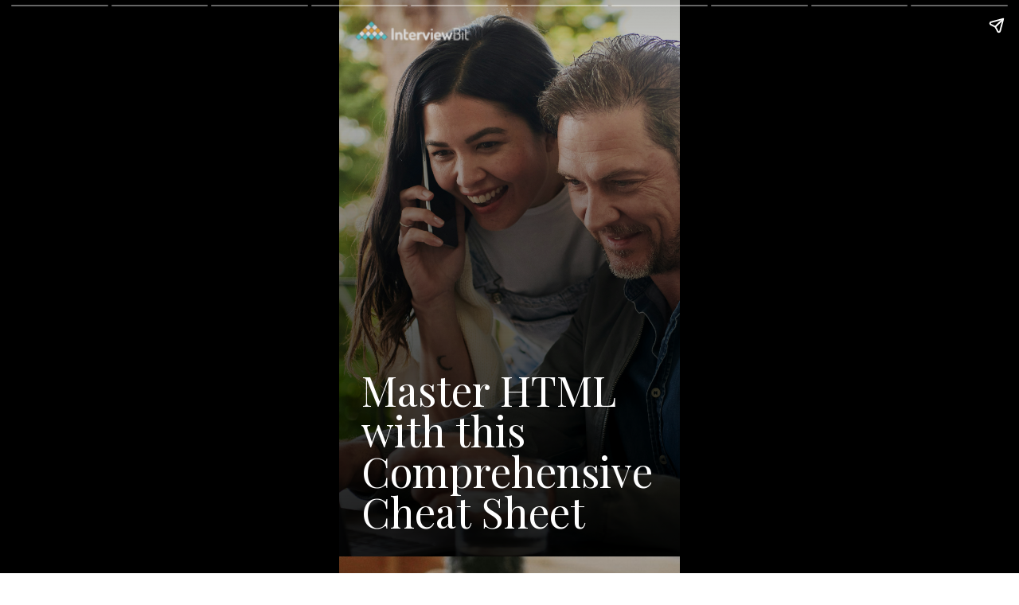

--- FILE ---
content_type: text/html; charset=UTF-8
request_url: https://www.interviewbit.com/blog/web-stories/master-html-with-a-comprehensive-guide/
body_size: 12769
content:
<!DOCTYPE html>
<html amp="" lang="en-US" transformed="self;v=1" i-amphtml-layout=""><head><meta charset="utf-8"><meta name="viewport" content="width=device-width,minimum-scale=1"><link rel="modulepreload" href="https://cdn.ampproject.org/v0.mjs" as="script" crossorigin="anonymous"><link rel="preconnect" href="https://cdn.ampproject.org"><link rel="preload" as="script" href="https://cdn.ampproject.org/v0/amp-story-1.0.js"><style amp-runtime="" i-amphtml-version="012512221826001">html{overflow-x:hidden!important}html.i-amphtml-fie{height:100%!important;width:100%!important}html:not([amp4ads]),html:not([amp4ads]) body{height:auto!important}html:not([amp4ads]) body{margin:0!important}body{-webkit-text-size-adjust:100%;-moz-text-size-adjust:100%;-ms-text-size-adjust:100%;text-size-adjust:100%}html.i-amphtml-singledoc.i-amphtml-embedded{-ms-touch-action:pan-y pinch-zoom;touch-action:pan-y pinch-zoom}html.i-amphtml-fie>body,html.i-amphtml-singledoc>body{overflow:visible!important}html.i-amphtml-fie:not(.i-amphtml-inabox)>body,html.i-amphtml-singledoc:not(.i-amphtml-inabox)>body{position:relative!important}html.i-amphtml-ios-embed-legacy>body{overflow-x:hidden!important;overflow-y:auto!important;position:absolute!important}html.i-amphtml-ios-embed{overflow-y:auto!important;position:static}#i-amphtml-wrapper{overflow-x:hidden!important;overflow-y:auto!important;position:absolute!important;top:0!important;left:0!important;right:0!important;bottom:0!important;margin:0!important;display:block!important}html.i-amphtml-ios-embed.i-amphtml-ios-overscroll,html.i-amphtml-ios-embed.i-amphtml-ios-overscroll>#i-amphtml-wrapper{-webkit-overflow-scrolling:touch!important}#i-amphtml-wrapper>body{position:relative!important;border-top:1px solid transparent!important}#i-amphtml-wrapper+body{visibility:visible}#i-amphtml-wrapper+body .i-amphtml-lightbox-element,#i-amphtml-wrapper+body[i-amphtml-lightbox]{visibility:hidden}#i-amphtml-wrapper+body[i-amphtml-lightbox] .i-amphtml-lightbox-element{visibility:visible}#i-amphtml-wrapper.i-amphtml-scroll-disabled,.i-amphtml-scroll-disabled{overflow-x:hidden!important;overflow-y:hidden!important}amp-instagram{padding:54px 0px 0px!important;background-color:#fff}amp-iframe iframe{box-sizing:border-box!important}[amp-access][amp-access-hide]{display:none}[subscriptions-dialog],body:not(.i-amphtml-subs-ready) [subscriptions-action],body:not(.i-amphtml-subs-ready) [subscriptions-section]{display:none!important}amp-experiment,amp-live-list>[update]{display:none}amp-list[resizable-children]>.i-amphtml-loading-container.amp-hidden{display:none!important}amp-list [fetch-error],amp-list[load-more] [load-more-button],amp-list[load-more] [load-more-end],amp-list[load-more] [load-more-failed],amp-list[load-more] [load-more-loading]{display:none}amp-list[diffable] div[role=list]{display:block}amp-story-page,amp-story[standalone]{min-height:1px!important;display:block!important;height:100%!important;margin:0!important;padding:0!important;overflow:hidden!important;width:100%!important}amp-story[standalone]{background-color:#000!important;position:relative!important}amp-story-page{background-color:#757575}amp-story .amp-active>div,amp-story .i-amphtml-loader-background{display:none!important}amp-story-page:not(:first-of-type):not([distance]):not([active]){transform:translateY(1000vh)!important}amp-autocomplete{position:relative!important;display:inline-block!important}amp-autocomplete>input,amp-autocomplete>textarea{padding:0.5rem;border:1px solid rgba(0,0,0,.33)}.i-amphtml-autocomplete-results,amp-autocomplete>input,amp-autocomplete>textarea{font-size:1rem;line-height:1.5rem}[amp-fx^=fly-in]{visibility:hidden}amp-script[nodom],amp-script[sandboxed]{position:fixed!important;top:0!important;width:1px!important;height:1px!important;overflow:hidden!important;visibility:hidden}
/*# sourceURL=/css/ampdoc.css*/[hidden]{display:none!important}.i-amphtml-element{display:inline-block}.i-amphtml-blurry-placeholder{transition:opacity 0.3s cubic-bezier(0.0,0.0,0.2,1)!important;pointer-events:none}[layout=nodisplay]:not(.i-amphtml-element){display:none!important}.i-amphtml-layout-fixed,[layout=fixed][width][height]:not(.i-amphtml-layout-fixed){display:inline-block;position:relative}.i-amphtml-layout-responsive,[layout=responsive][width][height]:not(.i-amphtml-layout-responsive),[width][height][heights]:not([layout]):not(.i-amphtml-layout-responsive),[width][height][sizes]:not(img):not([layout]):not(.i-amphtml-layout-responsive){display:block;position:relative}.i-amphtml-layout-intrinsic,[layout=intrinsic][width][height]:not(.i-amphtml-layout-intrinsic){display:inline-block;position:relative;max-width:100%}.i-amphtml-layout-intrinsic .i-amphtml-sizer{max-width:100%}.i-amphtml-intrinsic-sizer{max-width:100%;display:block!important}.i-amphtml-layout-container,.i-amphtml-layout-fixed-height,[layout=container],[layout=fixed-height][height]:not(.i-amphtml-layout-fixed-height){display:block;position:relative}.i-amphtml-layout-fill,.i-amphtml-layout-fill.i-amphtml-notbuilt,[layout=fill]:not(.i-amphtml-layout-fill),body noscript>*{display:block;overflow:hidden!important;position:absolute;top:0;left:0;bottom:0;right:0}body noscript>*{position:absolute!important;width:100%;height:100%;z-index:2}body noscript{display:inline!important}.i-amphtml-layout-flex-item,[layout=flex-item]:not(.i-amphtml-layout-flex-item){display:block;position:relative;-ms-flex:1 1 auto;flex:1 1 auto}.i-amphtml-layout-fluid{position:relative}.i-amphtml-layout-size-defined{overflow:hidden!important}.i-amphtml-layout-awaiting-size{position:absolute!important;top:auto!important;bottom:auto!important}i-amphtml-sizer{display:block!important}@supports (aspect-ratio:1/1){i-amphtml-sizer.i-amphtml-disable-ar{display:none!important}}.i-amphtml-blurry-placeholder,.i-amphtml-fill-content{display:block;height:0;max-height:100%;max-width:100%;min-height:100%;min-width:100%;width:0;margin:auto}.i-amphtml-layout-size-defined .i-amphtml-fill-content{position:absolute;top:0;left:0;bottom:0;right:0}.i-amphtml-replaced-content,.i-amphtml-screen-reader{padding:0!important;border:none!important}.i-amphtml-screen-reader{position:fixed!important;top:0px!important;left:0px!important;width:4px!important;height:4px!important;opacity:0!important;overflow:hidden!important;margin:0!important;display:block!important;visibility:visible!important}.i-amphtml-screen-reader~.i-amphtml-screen-reader{left:8px!important}.i-amphtml-screen-reader~.i-amphtml-screen-reader~.i-amphtml-screen-reader{left:12px!important}.i-amphtml-screen-reader~.i-amphtml-screen-reader~.i-amphtml-screen-reader~.i-amphtml-screen-reader{left:16px!important}.i-amphtml-unresolved{position:relative;overflow:hidden!important}.i-amphtml-select-disabled{-webkit-user-select:none!important;-ms-user-select:none!important;user-select:none!important}.i-amphtml-notbuilt,[layout]:not(.i-amphtml-element),[width][height][heights]:not([layout]):not(.i-amphtml-element),[width][height][sizes]:not(img):not([layout]):not(.i-amphtml-element){position:relative;overflow:hidden!important;color:transparent!important}.i-amphtml-notbuilt:not(.i-amphtml-layout-container)>*,[layout]:not([layout=container]):not(.i-amphtml-element)>*,[width][height][heights]:not([layout]):not(.i-amphtml-element)>*,[width][height][sizes]:not([layout]):not(.i-amphtml-element)>*{display:none}amp-img:not(.i-amphtml-element)[i-amphtml-ssr]>img.i-amphtml-fill-content{display:block}.i-amphtml-notbuilt:not(.i-amphtml-layout-container),[layout]:not([layout=container]):not(.i-amphtml-element),[width][height][heights]:not([layout]):not(.i-amphtml-element),[width][height][sizes]:not(img):not([layout]):not(.i-amphtml-element){color:transparent!important;line-height:0!important}.i-amphtml-ghost{visibility:hidden!important}.i-amphtml-element>[placeholder],[layout]:not(.i-amphtml-element)>[placeholder],[width][height][heights]:not([layout]):not(.i-amphtml-element)>[placeholder],[width][height][sizes]:not([layout]):not(.i-amphtml-element)>[placeholder]{display:block;line-height:normal}.i-amphtml-element>[placeholder].amp-hidden,.i-amphtml-element>[placeholder].hidden{visibility:hidden}.i-amphtml-element:not(.amp-notsupported)>[fallback],.i-amphtml-layout-container>[placeholder].amp-hidden,.i-amphtml-layout-container>[placeholder].hidden{display:none}.i-amphtml-layout-size-defined>[fallback],.i-amphtml-layout-size-defined>[placeholder]{position:absolute!important;top:0!important;left:0!important;right:0!important;bottom:0!important;z-index:1}amp-img[i-amphtml-ssr]:not(.i-amphtml-element)>[placeholder]{z-index:auto}.i-amphtml-notbuilt>[placeholder]{display:block!important}.i-amphtml-hidden-by-media-query{display:none!important}.i-amphtml-element-error{background:red!important;color:#fff!important;position:relative!important}.i-amphtml-element-error:before{content:attr(error-message)}i-amp-scroll-container,i-amphtml-scroll-container{position:absolute;top:0;left:0;right:0;bottom:0;display:block}i-amp-scroll-container.amp-active,i-amphtml-scroll-container.amp-active{overflow:auto;-webkit-overflow-scrolling:touch}.i-amphtml-loading-container{display:block!important;pointer-events:none;z-index:1}.i-amphtml-notbuilt>.i-amphtml-loading-container{display:block!important}.i-amphtml-loading-container.amp-hidden{visibility:hidden}.i-amphtml-element>[overflow]{cursor:pointer;position:relative;z-index:2;visibility:hidden;display:initial;line-height:normal}.i-amphtml-layout-size-defined>[overflow]{position:absolute}.i-amphtml-element>[overflow].amp-visible{visibility:visible}template{display:none!important}.amp-border-box,.amp-border-box *,.amp-border-box :after,.amp-border-box :before{box-sizing:border-box}amp-pixel{display:none!important}amp-analytics,amp-auto-ads,amp-story-auto-ads{position:fixed!important;top:0!important;width:1px!important;height:1px!important;overflow:hidden!important;visibility:hidden}amp-story{visibility:hidden!important}html.i-amphtml-fie>amp-analytics{position:initial!important}[visible-when-invalid]:not(.visible),form [submit-error],form [submit-success],form [submitting]{display:none}amp-accordion{display:block!important}@media (min-width:1px){:where(amp-accordion>section)>:first-child{margin:0;background-color:#efefef;padding-right:20px;border:1px solid #dfdfdf}:where(amp-accordion>section)>:last-child{margin:0}}amp-accordion>section{float:none!important}amp-accordion>section>*{float:none!important;display:block!important;overflow:hidden!important;position:relative!important}amp-accordion,amp-accordion>section{margin:0}amp-accordion:not(.i-amphtml-built)>section>:last-child{display:none!important}amp-accordion:not(.i-amphtml-built)>section[expanded]>:last-child{display:block!important}
/*# sourceURL=/css/ampshared.css*/</style><meta name="amp-story-generator-name" content="Web Stories for WordPress"><meta name="amp-story-generator-version" content="1.28.1"><meta name="description" content="This web story provides a comprehensive HTML cheat sheet to help you master this powerful language. You'll find all the information you need to navigate HTML with ease."><meta property="og:locale" content="en-US"><meta property="og:site_name" content="InterviewBit"><meta property="og:type" content="article"><meta property="og:title" content="Master HTML with a Comprehensive Guide"><meta property="og:url" content="https://www.interviewbit.com/blog/web-stories/master-html-with-a-comprehensive-guide/"><meta property="og:description" content="This web story provides a comprehensive HTML cheat sheet to help you master this powerful language. You'll find all the information you need to navigate HTML with ease."><meta property="article:published_time" content="2023-01-09T20:24:16+05:30"><meta property="article:modified_time" content="2023-01-09T20:24:17+05:30"><meta property="og:image" content="https://www.interviewbit.com/blog/wp-content/uploads/2023/01/cropped-HTML-Cheat-Sheets-1.png"><meta property="og:image:width" content="640"><meta property="og:image:height" content="853"><meta name="twitter:card" content="summary_large_image"><meta name="twitter:image" content="https://www.interviewbit.com/blog/wp-content/uploads/2023/01/cropped-HTML-Cheat-Sheets-1.png"><meta name="twitter:image:alt" content="Master HTML with a Comprehensive Guide"><meta name="generator" content="WordPress 5.9.12"><link rel="preconnect" href="https://fonts.gstatic.com" crossorigin=""><link rel="dns-prefetch" href="https://fonts.gstatic.com"><link href="https://images.unsplash.com/photo-1611095567219-8fa7d4d8bf48?ixid=MnwxMzcxOTN8MHwxfHNlYXJjaHwyfHxwZW9wbGUlMjB3aXRoJTIwbGFwdG9wfGVufDB8fHx8MTY2MjcxNzk4Mg&amp;ixlib=rb-1.2.1&amp;fm=jpg&amp;w=8063&amp;h=5375&amp;fit=max" rel="preload" as="image"><link rel="dns-prefetch" href="//s.w.org"><script async="" src="https://cdn.ampproject.org/v0.mjs" type="module" crossorigin="anonymous"></script><script async nomodule src="https://cdn.ampproject.org/v0.js" crossorigin="anonymous"></script><script async="" src="https://cdn.ampproject.org/v0/amp-story-1.0.mjs" custom-element="amp-story" type="module" crossorigin="anonymous"></script><script async nomodule src="https://cdn.ampproject.org/v0/amp-story-1.0.js" crossorigin="anonymous" custom-element="amp-story"></script><link href="https://fonts.googleapis.com/css2?display=swap&amp;family=Playfair+Display%3Awght%40400%3B700&amp;family=DM+Sans%3Awght%40400%3B700&amp;family=Merriweather&amp;family=Roboto" rel="stylesheet"><style amp-custom="">h2,h3{font-weight:normal}amp-story-page{background-color:#131516}amp-story-grid-layer{overflow:visible}@media (max-aspect-ratio: 9 / 16){@media (min-aspect-ratio: 320 / 678){amp-story-grid-layer.grid-layer{margin-top:calc(( 100% / .5625 - 100% / .66666666666667 ) / 2)}}}@media not all and (min-resolution:.001dpcm){@media{p.text-wrapper > span{font-size:calc(100% - .5px)}}}.page-fullbleed-area,.page-background-overlay-area{position:absolute;overflow:hidden;width:100%;left:0;height:calc(1.1851851851852 * 100%);top:calc(( 1 - 1.1851851851852 ) * 100% / 2)}.element-overlay-area{position:absolute;width:100%;height:100%;top:0;left:0}.page-safe-area{overflow:visible;position:absolute;top:0;bottom:0;left:0;right:0;width:100%;height:calc(.84375 * 100%);margin:auto 0}.mask{position:absolute;overflow:hidden}.fill{position:absolute;top:0;left:0;right:0;bottom:0;margin:0}@media (prefers-reduced-motion: no-preference){.animation-wrapper{opacity:var(--initial-opacity);transform:var(--initial-transform)}}._dbdba4f{background-color:#f3f3f3}._6120891{position:absolute;pointer-events:none;left:0;top:-9.25926%;width:100%;height:118.51852%;opacity:1}._89d52dd{pointer-events:initial;width:100%;height:100%;display:block;position:absolute;top:0;left:0;z-index:0}._5c036ab{position:absolute;width:266.68321%;height:100%;left:-83.3416%;top:0%}._f0c8e08{background-image:linear-gradient(.5turn,rgba(0,0,0,0) 0%,rgba(0,0,0,.7) 100%)}._b3461ce{position:absolute;pointer-events:none;left:6.5534%;top:64.88673%;width:86.8932%;height:35.11327%;opacity:1}._923e786{pointer-events:initial;width:100%;height:100%;display:block;position:absolute;top:0;left:0;z-index:0;border-radius:.55865921787709% .55865921787709% .55865921787709% .55865921787709%/.92165898617512% .92165898617512% .92165898617512% .92165898617512%}._6999368{white-space:pre-line;overflow-wrap:break-word;word-break:break-word;margin:2.3254189944134% 0;font-family:"Playfair Display",serif;font-size:.809061em;line-height:1;text-align:initial;padding:0;color:#000}._4bbb41a{color:#fff}._5338228{position:absolute;pointer-events:none;left:0;top:-4.85437%;width:42.96117%;height:9.54693%;opacity:1}._e29e8c6{position:absolute;width:100.28252%;height:100%;left:-.14126%;top:0%}._7716724{background-color:#262626}._3731ba3{position:absolute;width:266.5326%;height:100%;left:-83.2663%;top:0%}._73cacae{position:absolute;pointer-events:none;left:8.25243%;top:45.30744%;width:83.73786%;height:28.31715%;opacity:1}._75da10d{width:100%;height:100%;display:block;position:absolute;top:0;left:0;--initial-opacity:0;--initial-transform:none}._d9f0557{width:100%;height:100%;display:block;position:absolute;top:0;left:0;--initial-opacity:1;--initial-transform:translate3d(-109.85508%,0px,0)}._732df9a{pointer-events:initial;width:100%;height:100%;display:block;position:absolute;top:0;left:0;z-index:0;border-radius:0% 0% 0% 0%/0% 0% 0% 0%;background-clip:content-box;background-color:#ffc700}._a300b63{white-space:pre-line;overflow-wrap:break-word;word-break:break-word;margin:.0057971014492752% 0;font-family:"DM Sans",sans-serif;font-size:.323625em;line-height:1.3;text-align:initial;padding:6.3768115942029% 5.7971014492754%;color:#000}._160823f{color:#160236}._f702dea{position:absolute;width:118.67612%;height:100%;left:0%;top:0%}._a9ce49d{position:absolute;pointer-events:none;left:8.25243%;top:45.30744%;width:83.73786%;height:36.40777%;opacity:1}._81b2726{position:absolute;pointer-events:none;left:8.25243%;top:29.44984%;width:83.73786%;height:13.26861%;opacity:1}._79306c3{pointer-events:initial;width:100%;height:100%;display:block;position:absolute;top:0;left:0;z-index:0;border-radius:.57971014492754% .57971014492754% .57971014492754% .57971014492754%/2.4390243902439% 2.4390243902439% 2.4390243902439% 2.4390243902439%}._1cf4c56{white-space:pre-line;overflow-wrap:break-word;word-break:break-word;margin:1.6891304347826% 0;font-family:"Playfair Display",serif;font-size:.566343em;line-height:1;text-align:initial;padding:0;color:#000}._14af73e{font-weight:700;color:#fff}._487a518{background-color:#260c0c}._8d6731d{position:absolute;pointer-events:none;left:8.25243%;top:23.13916%;width:82.52427%;height:18.77023%;opacity:1}._c9ecd2d{width:100%;height:100%;display:block;position:absolute;top:0;left:0;--initial-opacity:1;--initial-transform:translate3d(-110%,0px,0)}._7b83884{pointer-events:initial;width:100%;height:100%;display:block;position:absolute;top:0;left:0;z-index:0;border-radius:.58823529411765% .58823529411765% .58823529411765% .58823529411765%/1.7241379310345% 1.7241379310345% 1.7241379310345% 1.7241379310345%}._4622190{white-space:pre-line;overflow-wrap:break-word;word-break:break-word;margin:1.7139705882353% 0;font-family:"Playfair Display",serif;font-size:.566343em;line-height:1;text-align:initial;padding:0;color:#000}._d81be3e{background-color:#c0c0c0}._a0c7ad2{position:absolute;width:266.66667%;height:100%;left:-83.33334%;top:0%}._7a099c5{background-color:rgba(0,0,0,.5)}._9321a78{position:absolute;pointer-events:none;left:8.25243%;top:45.30744%;width:83.73786%;height:32.36246%;opacity:1}._a67b484{position:absolute;pointer-events:none;left:8.25243%;top:35.92233%;width:83.73786%;height:6.31068%;opacity:1}._677a9c7{pointer-events:initial;width:100%;height:100%;display:block;position:absolute;top:0;left:0;z-index:0;border-radius:.57971014492754% .57971014492754% .57971014492754% .57971014492754%/5.1282051282051% 5.1282051282051% 5.1282051282051% 5.1282051282051%}._6c8af79{white-space:pre-line;overflow-wrap:break-word;word-break:break-word;margin:1.3130434782609% 0;font-family:"DM Sans",sans-serif;font-size:.485437em;line-height:1;text-align:initial;padding:0;color:#000}._7ecc767{background-color:#d9d9d9}._232a561{position:absolute;width:177.77778%;height:100%;left:-38.88889%;top:0%}._a2e3afa{position:absolute;pointer-events:none;left:8.25243%;top:36.08414%;width:83.73786%;height:6.31068%;opacity:1}._72db6bb{background-color:#f3d9d9}._6074d88{position:absolute;width:118.57814%;height:100%;left:-9.28907%;top:0%}._fe3acf4{position:absolute;pointer-events:none;left:8.25243%;top:25.08091%;width:83.73786%;height:16.01942%;opacity:1}._db549c2{pointer-events:initial;width:100%;height:100%;display:block;position:absolute;top:0;left:0;z-index:0;border-radius:.57971014492754% .57971014492754% .57971014492754% .57971014492754%/2.020202020202% 2.020202020202% 2.020202020202% 2.020202020202%}._45ec22c{background-color:#f3d9a6}._35508bf{position:absolute;width:266.31253%;height:100%;left:-83.15627%;top:0%}._13670b0{position:absolute;pointer-events:none;left:8.25243%;top:21.0356%;width:83.73786%;height:20.71197%;opacity:1}._e777440{pointer-events:initial;width:100%;height:100%;display:block;position:absolute;top:0;left:0;z-index:0;border-radius:.57971014492754% .57971014492754% .57971014492754% .57971014492754%/1.5625% 1.5625% 1.5625% 1.5625%}._1e3ad7a{position:absolute;width:118.67612%;height:100%;left:-9.33806%;top:0%}._f602c64{position:absolute;pointer-events:none;left:8.00971%;top:25.08091%;width:83.73786%;height:16.01942%;opacity:1}._2a60abc{width:100%;height:100%;display:block;position:absolute;top:0;left:0;--initial-opacity:1;--initial-transform:translate3d(-109.56522%,0px,0)}._a14456b{position:absolute;pointer-events:none;left:7.52427%;top:33.81877%;width:80.82524%;height:32.20065%;opacity:1}._f1934e3{width:100%;height:100%;display:block;position:absolute;top:0;left:0;--initial-opacity:1;--initial-transform:translate3d(0px,-233.78%,0)}._24c4469{pointer-events:initial;width:100%;height:100%;display:block;position:absolute;top:0;left:0;z-index:0;border-radius:.6006006006006% .6006006006006% .6006006006006% .6006006006006%/1.0050251256281% 1.0050251256281% 1.0050251256281% 1.0050251256281%}._94e2e41{white-space:pre-line;overflow-wrap:break-word;word-break:break-word;margin:1.4663663663664% 0;font-family:"Merriweather",serif;font-size:.614887em;line-height:1;text-align:left;padding:0;color:#000}._4531858{position:absolute;pointer-events:none;left:7.52427%;top:68.77023%;width:80.82524%;height:8.41424%;opacity:1}._b9cfd15{pointer-events:initial;width:100%;height:100%;display:block;position:absolute;top:0;left:0;z-index:0;border-radius:.6006006006006% .6006006006006% .6006006006006% .6006006006006%/3.8461538461538% 3.8461538461538% 3.8461538461538% 3.8461538461538%}._e8908bf{white-space:pre-line;overflow-wrap:break-word;word-break:break-word;margin:-.091216216216216% 0;font-family:"Roboto",sans-serif;font-size:.349515em;line-height:1.2;text-align:left;padding:0;color:#000}._cfeb157{color:#ffd900}

/*# sourceURL=amp-custom.css */</style><link rel="alternate" type="application/rss+xml" title="InterviewBit » Feed" href="https://www.interviewbit.com/blog/feed/"><link rel="alternate" type="application/rss+xml" title="InterviewBit » Comments Feed" href="https://www.interviewbit.com/blog/comments/feed/"><link rel="alternate" type="application/rss+xml" title="InterviewBit » Stories Feed" href="https://www.interviewbit.com/blog/web-stories/feed/"><title>Master HTML with a Comprehensive Guide - InterviewBit</title><script type="application/ld+json">{"@context":"http:\/\/schema.org","publisher":{"@type":"Organization","name":"InterviewBit","logo":{"@type":"ImageObject","url":"https:\/\/www.interviewbit.com\/blog\/wp-content\/uploads\/2021\/07\/cropped-tumblr-logo.png","width":96,"height":96}},"image":{"@type":"ImageObject","url":"https:\/\/www.interviewbit.com\/blog\/wp-content\/uploads\/2023\/01\/cropped-HTML-Cheat-Sheets-1.png","width":640,"height":853},"@type":"Article","mainEntityOfPage":"https:\/\/www.interviewbit.com\/blog\/web-stories\/master-html-with-a-comprehensive-guide\/","headline":"Master HTML with a Comprehensive Guide","datePublished":"2023-01-09T14:54:16+05:30","dateModified":"2023-01-09T14:54:17+05:30","author":{"@type":"Person","name":"madhuri"}}</script><link rel="https://api.w.org/" href="https://www.interviewbit.com/blog/wp-json/"><link rel="alternate" type="application/json" href="https://www.interviewbit.com/blog/wp-json/web-stories/v1/web-story/15402"><link rel="EditURI" type="application/rsd+xml" title="RSD" href="https://www.interviewbit.com/blog/xmlrpc.php?rsd"><link rel="wlwmanifest" type="application/wlwmanifest+xml" href="https://www.interviewbit.com/blog/wp-includes/wlwmanifest.xml"><link rel="prev" title="Computer Network MCQ to Test your Skills" href="https://www.interviewbit.com/blog/web-stories/computer-network-mcq-to-test-your-skills/"><link rel="next" title="Spring Boot Interview Questions for Beginners to Experts" href="https://www.interviewbit.com/blog/web-stories/spring-boot-interview-questions-for-beginners-to-experts/"><link rel="canonical" href="https://www.interviewbit.com/blog/web-stories/master-html-with-a-comprehensive-guide/"><link rel="shortlink" href="https://www.interviewbit.com/blog/?p=15402"><link rel="alternate" type="application/json+oembed" href="https://www.interviewbit.com/blog/wp-json/oembed/1.0/embed?url=https%3A%2F%2Fwww.interviewbit.com%2Fblog%2Fweb-stories%2Fmaster-html-with-a-comprehensive-guide%2F"><link rel="alternate" type="text/xml+oembed" href="https://www.interviewbit.com/blog/wp-json/oembed/1.0/embed?url=https%3A%2F%2Fwww.interviewbit.com%2Fblog%2Fweb-stories%2Fmaster-html-with-a-comprehensive-guide%2F&amp;format=xml"><script amp-onerror="">document.querySelector("script[src*='/v0.js']").onerror=function(){document.querySelector('style[amp-boilerplate]').textContent=''}</script><style amp-boilerplate="">body{-webkit-animation:-amp-start 8s steps(1,end) 0s 1 normal both;-moz-animation:-amp-start 8s steps(1,end) 0s 1 normal both;-ms-animation:-amp-start 8s steps(1,end) 0s 1 normal both;animation:-amp-start 8s steps(1,end) 0s 1 normal both}@-webkit-keyframes -amp-start{from{visibility:hidden}to{visibility:visible}}@-moz-keyframes -amp-start{from{visibility:hidden}to{visibility:visible}}@-ms-keyframes -amp-start{from{visibility:hidden}to{visibility:visible}}@-o-keyframes -amp-start{from{visibility:hidden}to{visibility:visible}}@keyframes -amp-start{from{visibility:hidden}to{visibility:visible}}</style><noscript><style amp-boilerplate="">body{-webkit-animation:none;-moz-animation:none;-ms-animation:none;animation:none}</style></noscript><link rel="stylesheet" amp-extension="amp-story" href="https://cdn.ampproject.org/v0/amp-story-1.0.css"><script amp-story-dvh-polyfill="">"use strict";if(!self.CSS||!CSS.supports||!CSS.supports("height:1dvh")){function e(){document.documentElement.style.setProperty("--story-dvh",innerHeight/100+"px","important")}addEventListener("resize",e,{passive:!0}),e()}</script></head><body><amp-story standalone="" publisher="InterviewBit" publisher-logo-src="https://www.interviewbit.com/blog/wp-content/uploads/2021/07/cropped-tumblr-logo.png" title="Master HTML with a Comprehensive Guide" poster-portrait-src="https://www.interviewbit.com/blog/wp-content/uploads/2023/01/cropped-HTML-Cheat-Sheets-1.png" class="i-amphtml-layout-container" i-amphtml-layout="container"><amp-story-page id="d745fb66-7802-4af2-8777-6b41341473dc" auto-advance-after="7s" class="i-amphtml-layout-container" i-amphtml-layout="container"><amp-story-grid-layer template="vertical" aspect-ratio="412:618" class="grid-layer i-amphtml-layout-container" i-amphtml-layout="container" style="--aspect-ratio:412/618;"><div class="_dbdba4f page-fullbleed-area"><div class="page-safe-area"><div class="_6120891"><div class="_89d52dd mask" id="el-bd2f7545-7d50-47e7-adff-2cc7f7e62495"><div data-leaf-element="true" class="_5c036ab"><amp-img layout="fill" src="https://images.unsplash.com/photo-1611095567219-8fa7d4d8bf48?ixid=MnwxMzcxOTN8MHwxfHNlYXJjaHwyfHxwZW9wbGUlMjB3aXRoJTIwbGFwdG9wfGVufDB8fHx8MTY2MjcxNzk4Mg&amp;ixlib=rb-1.2.1&amp;fm=jpg&amp;w=8063&amp;h=5375&amp;fit=max" alt="man sitting beside woman looking at laptop" srcset="https://images.unsplash.com/photo-1611095567219-8fa7d4d8bf48?ixid=MnwxMzcxOTN8MHwxfHNlYXJjaHwyfHxwZW9wbGUlMjB3aXRoJTIwbGFwdG9wfGVufDB8fHx8MTY2MjcxNzk4Mg&amp;ixlib=rb-1.2.1&amp;fm=jpg&amp;w=8063&amp;h=5375&amp;fit=max 8063w, https://images.unsplash.com/photo-1611095567219-8fa7d4d8bf48?ixid=MnwxMzcxOTN8MHwxfHNlYXJjaHwyfHxwZW9wbGUlMjB3aXRoJTIwbGFwdG9wfGVufDB8fHx8MTY2MjcxNzk4Mg&amp;ixlib=rb-1.2.1&amp;fm=jpg&amp;w=6450&amp;h=4300&amp;fit=max 6450w, https://images.unsplash.com/photo-1611095567219-8fa7d4d8bf48?ixid=MnwxMzcxOTN8MHwxfHNlYXJjaHwyfHxwZW9wbGUlMjB3aXRoJTIwbGFwdG9wfGVufDB8fHx8MTY2MjcxNzk4Mg&amp;ixlib=rb-1.2.1&amp;fm=jpg&amp;w=4837&amp;h=3224&amp;fit=max 4837w, https://images.unsplash.com/photo-1611095567219-8fa7d4d8bf48?ixid=MnwxMzcxOTN8MHwxfHNlYXJjaHwyfHxwZW9wbGUlMjB3aXRoJTIwbGFwdG9wfGVufDB8fHx8MTY2MjcxNzk4Mg&amp;ixlib=rb-1.2.1&amp;fm=jpg&amp;w=3225&amp;h=2150&amp;fit=max 3225w, https://images.unsplash.com/photo-1611095567219-8fa7d4d8bf48?ixid=MnwxMzcxOTN8MHwxfHNlYXJjaHwyfHxwZW9wbGUlMjB3aXRoJTIwbGFwdG9wfGVufDB8fHx8MTY2MjcxNzk4Mg&amp;ixlib=rb-1.2.1&amp;fm=jpg&amp;w=1612&amp;h=1075&amp;fit=max 1612w, https://images.unsplash.com/photo-1611095567219-8fa7d4d8bf48?ixid=MnwxMzcxOTN8MHwxfHNlYXJjaHwyfHxwZW9wbGUlMjB3aXRoJTIwbGFwdG9wfGVufDB8fHx8MTY2MjcxNzk4Mg&amp;ixlib=rb-1.2.1&amp;fm=jpg&amp;w=340&amp;h=227&amp;fit=max 340w" sizes="(min-width: 1024px) 120vh, 267vw" disable-inline-width="true" class="i-amphtml-layout-fill i-amphtml-layout-size-defined" i-amphtml-layout="fill"></amp-img></div><div class="_f0c8e08 element-overlay-area"></div></div></div><div class="_f0c8e08 page-background-overlay-area"></div></div></div></amp-story-grid-layer><amp-story-grid-layer template="vertical" aspect-ratio="412:618" class="grid-layer i-amphtml-layout-container" i-amphtml-layout="container" style="--aspect-ratio:412/618;"><div class="page-fullbleed-area"><div class="page-safe-area"><div class="_b3461ce"><div id="el-664e6693-0775-4f29-8775-beedf539181a" class="_923e786"><h2 class="_6999368 fill text-wrapper"><span><span class="_4bbb41a">Master HTML with this Comprehensive Cheat Sheet</span></span></h2></div></div><div class="_5338228"><div class="_89d52dd mask" id="el-c90819bd-2b1e-4d06-a757-8f61e5db756a"><div data-leaf-element="true" class="_e29e8c6"><amp-img layout="fill" src="https://www.interviewbit.com/blog/wp-content/uploads/2021/07/InterviewBit-White-2.png" alt="InterviewBit-White-2" srcset="https://www.interviewbit.com/blog/wp-content/uploads/2021/07/InterviewBit-White-2.png 2130w, https://www.interviewbit.com/blog/wp-content/uploads/2021/07/InterviewBit-White-2-2048x681.png 2048w, https://www.interviewbit.com/blog/wp-content/uploads/2021/07/InterviewBit-White-2-1536x511.png 1536w, https://www.interviewbit.com/blog/wp-content/uploads/2021/07/InterviewBit-White-2-1024x340.png 1024w, https://www.interviewbit.com/blog/wp-content/uploads/2021/07/InterviewBit-White-2-768x255.png 768w, https://www.interviewbit.com/blog/wp-content/uploads/2021/07/InterviewBit-White-2-300x100.png 300w, https://www.interviewbit.com/blog/wp-content/uploads/2021/07/InterviewBit-White-2-150x50.png 150w" sizes="(min-width: 1024px) 19vh, 43vw" disable-inline-width="true" class="i-amphtml-layout-fill i-amphtml-layout-size-defined" i-amphtml-layout="fill"></amp-img></div></div></div></div></div></amp-story-grid-layer></amp-story-page><amp-story-page id="98e9f4c3-72e3-4bae-a700-0a8ad5c6ed3f" auto-advance-after="7s" class="i-amphtml-layout-container" i-amphtml-layout="container"><amp-story-animation layout="nodisplay" trigger="visibility" class="i-amphtml-layout-nodisplay" hidden="hidden" i-amphtml-layout="nodisplay"><script type="application/json">[{"selector":"#anim-bd073a12-bbae-4a7a-b18a-8e114531c85c","keyframes":{"opacity":[0,1]},"delay":0,"duration":600,"easing":"cubic-bezier(0.2, 0.6, 0.0, 1)","fill":"both"}]</script></amp-story-animation><amp-story-animation layout="nodisplay" trigger="visibility" class="i-amphtml-layout-nodisplay" hidden="hidden" i-amphtml-layout="nodisplay"><script type="application/json">[{"selector":"#anim-4151c647-cf01-4c28-a390-48643bf65f34","keyframes":{"transform":["translate3d(-109.85508%, 0px, 0)","translate3d(0px, 0px, 0)"]},"delay":0,"duration":600,"easing":"cubic-bezier(0.2, 0.6, 0.0, 1)","fill":"both"}]</script></amp-story-animation><amp-story-grid-layer template="vertical" aspect-ratio="412:618" class="grid-layer i-amphtml-layout-container" i-amphtml-layout="container" style="--aspect-ratio:412/618;"><div class="_7716724 page-fullbleed-area"><div class="page-safe-area"><div class="_6120891"><div class="_89d52dd mask" id="el-16f9a936-c4dc-45d4-a202-65463da82d7b"><div data-leaf-element="true" class="_3731ba3"><amp-img layout="fill" src="https://images.unsplash.com/photo-1522071820081-009f0129c71c?ixid=MnwxMzcxOTN8MHwxfHNlYXJjaHwzfHxzb2Z0d2FyZSUyMGRldmVsb3BlcnN8ZW58MHx8fHwxNjYyNjM0ODA4&amp;ixlib=rb-1.2.1&amp;fm=jpg&amp;w=7952&amp;h=5304&amp;fit=max" alt="group of people using laptop computer" srcset="https://images.unsplash.com/photo-1522071820081-009f0129c71c?ixid=MnwxMzcxOTN8MHwxfHNlYXJjaHwzfHxzb2Z0d2FyZSUyMGRldmVsb3BlcnN8ZW58MHx8fHwxNjYyNjM0ODA4&amp;ixlib=rb-1.2.1&amp;fm=jpg&amp;w=7952&amp;h=5304&amp;fit=max 7952w, https://images.unsplash.com/photo-1522071820081-009f0129c71c?ixid=MnwxMzcxOTN8MHwxfHNlYXJjaHwzfHxzb2Z0d2FyZSUyMGRldmVsb3BlcnN8ZW58MHx8fHwxNjYyNjM0ODA4&amp;ixlib=rb-1.2.1&amp;fm=jpg&amp;w=6361&amp;h=4243&amp;fit=max 6361w, https://images.unsplash.com/photo-1522071820081-009f0129c71c?ixid=MnwxMzcxOTN8MHwxfHNlYXJjaHwzfHxzb2Z0d2FyZSUyMGRldmVsb3BlcnN8ZW58MHx8fHwxNjYyNjM0ODA4&amp;ixlib=rb-1.2.1&amp;fm=jpg&amp;w=4771&amp;h=3182&amp;fit=max 4771w, https://images.unsplash.com/photo-1522071820081-009f0129c71c?ixid=MnwxMzcxOTN8MHwxfHNlYXJjaHwzfHxzb2Z0d2FyZSUyMGRldmVsb3BlcnN8ZW58MHx8fHwxNjYyNjM0ODA4&amp;ixlib=rb-1.2.1&amp;fm=jpg&amp;w=3180&amp;h=2121&amp;fit=max 3180w, https://images.unsplash.com/photo-1522071820081-009f0129c71c?ixid=MnwxMzcxOTN8MHwxfHNlYXJjaHwzfHxzb2Z0d2FyZSUyMGRldmVsb3BlcnN8ZW58MHx8fHwxNjYyNjM0ODA4&amp;ixlib=rb-1.2.1&amp;fm=jpg&amp;w=1590&amp;h=1061&amp;fit=max 1590w, https://images.unsplash.com/photo-1522071820081-009f0129c71c?ixid=MnwxMzcxOTN8MHwxfHNlYXJjaHwzfHxzb2Z0d2FyZSUyMGRldmVsb3BlcnN8ZW58MHx8fHwxNjYyNjM0ODA4&amp;ixlib=rb-1.2.1&amp;fm=jpg&amp;w=340&amp;h=227&amp;fit=max 340w" sizes="(min-width: 1024px) 120vh, 267vw" disable-inline-width="true" class="i-amphtml-layout-fill i-amphtml-layout-size-defined" i-amphtml-layout="fill"></amp-img></div><div class="_f0c8e08 element-overlay-area"></div></div></div><div class="_f0c8e08 page-background-overlay-area"></div></div></div></amp-story-grid-layer><amp-story-grid-layer template="vertical" aspect-ratio="412:618" class="grid-layer i-amphtml-layout-container" i-amphtml-layout="container" style="--aspect-ratio:412/618;"><div class="page-fullbleed-area"><div class="page-safe-area"><div class="_5338228"><div class="_89d52dd mask" id="el-692e280a-7559-42c1-b088-453756c10401"><div data-leaf-element="true" class="_e29e8c6"><amp-img layout="fill" src="https://www.interviewbit.com/blog/wp-content/uploads/2021/07/InterviewBit-White-2.png" alt="InterviewBit-White-2" srcset="https://www.interviewbit.com/blog/wp-content/uploads/2021/07/InterviewBit-White-2.png 2130w, https://www.interviewbit.com/blog/wp-content/uploads/2021/07/InterviewBit-White-2-2048x681.png 2048w, https://www.interviewbit.com/blog/wp-content/uploads/2021/07/InterviewBit-White-2-1536x511.png 1536w, https://www.interviewbit.com/blog/wp-content/uploads/2021/07/InterviewBit-White-2-1024x340.png 1024w, https://www.interviewbit.com/blog/wp-content/uploads/2021/07/InterviewBit-White-2-768x255.png 768w, https://www.interviewbit.com/blog/wp-content/uploads/2021/07/InterviewBit-White-2-300x100.png 300w, https://www.interviewbit.com/blog/wp-content/uploads/2021/07/InterviewBit-White-2-150x50.png 150w" sizes="(min-width: 1024px) 19vh, 43vw" disable-inline-width="true" class="i-amphtml-layout-fill i-amphtml-layout-size-defined" i-amphtml-layout="fill"></amp-img></div></div></div><div class="_73cacae"><div id="anim-bd073a12-bbae-4a7a-b18a-8e114531c85c" class="_75da10d animation-wrapper"><div id="anim-4151c647-cf01-4c28-a390-48643bf65f34" class="_d9f0557 animation-wrapper"><div id="el-9cf261f1-a529-4d77-9a6e-f7f0205d7b1e" class="_732df9a"><p class="_a300b63 fill text-wrapper"><span><span class="_160823f">Want to create beautiful and functional websites? HTML is the first step! Think of HTML as the bones and CSS as the skin of a website.</span></span></p></div></div></div></div></div></div></amp-story-grid-layer><amp-story-page-outlink layout="nodisplay" class="i-amphtml-layout-nodisplay" hidden="hidden" i-amphtml-layout="nodisplay"><a href="https://www.interviewbit.com/html-cheat-sheet/?utm_source=Ib&amp;utm_medium=html-cheat-sheet&amp;utm_campaign=webstories" rel="noreferrer" target="_blank">Learn now</a></amp-story-page-outlink></amp-story-page><amp-story-page id="afcce707-bb5f-46e0-8be0-f35c192b8be4" auto-advance-after="7s" class="i-amphtml-layout-container" i-amphtml-layout="container"><amp-story-animation layout="nodisplay" trigger="visibility" class="i-amphtml-layout-nodisplay" hidden="hidden" i-amphtml-layout="nodisplay"><script type="application/json">[{"selector":"#anim-ce7107a3-856a-4987-aa0f-f4a57d5291bb","keyframes":{"opacity":[0,1]},"delay":0,"duration":600,"easing":"cubic-bezier(0.2, 0.6, 0.0, 1)","fill":"both"}]</script></amp-story-animation><amp-story-animation layout="nodisplay" trigger="visibility" class="i-amphtml-layout-nodisplay" hidden="hidden" i-amphtml-layout="nodisplay"><script type="application/json">[{"selector":"#anim-5e8a7373-a547-414f-953a-35a672801987","keyframes":{"transform":["translate3d(-109.85508%, 0px, 0)","translate3d(0px, 0px, 0)"]},"delay":0,"duration":600,"easing":"cubic-bezier(0.2, 0.6, 0.0, 1)","fill":"both"}]</script></amp-story-animation><amp-story-animation layout="nodisplay" trigger="visibility" class="i-amphtml-layout-nodisplay" hidden="hidden" i-amphtml-layout="nodisplay"><script type="application/json">[{"selector":"#anim-8b9682cb-849f-4f47-abd1-8f60172615f4","keyframes":{"opacity":[0,1]},"delay":0,"duration":600,"easing":"cubic-bezier(0.2, 0.6, 0.0, 1)","fill":"both"}]</script></amp-story-animation><amp-story-animation layout="nodisplay" trigger="visibility" class="i-amphtml-layout-nodisplay" hidden="hidden" i-amphtml-layout="nodisplay"><script type="application/json">[{"selector":"#anim-bd9ac41f-9e2e-46c0-bb52-23243ac742d4","keyframes":{"transform":["translate3d(-109.85508%, 0px, 0)","translate3d(0px, 0px, 0)"]},"delay":0,"duration":600,"easing":"cubic-bezier(0.2, 0.6, 0.0, 1)","fill":"both"}]</script></amp-story-animation><amp-story-grid-layer template="vertical" aspect-ratio="412:618" class="grid-layer i-amphtml-layout-container" i-amphtml-layout="container" style="--aspect-ratio:412/618;"><div class="_dbdba4f page-fullbleed-area"><div class="page-safe-area"><div class="_6120891"><div class="_89d52dd mask" id="el-7031f48b-9188-4f11-ba33-650e554a5c80"><div data-leaf-element="true" class="_f702dea"><amp-img layout="fill" src="https://images.unsplash.com/photo-1573495783323-9e59a325d4b4?ixid=MnwxMzcxOTN8MHwxfHNlYXJjaHw4MHx8c29mdHdhcmUlMjBkZXZlbG9wZXJzfGVufDB8fHx8MTY2MjY0ODMzNQ&amp;ixlib=rb-1.2.1&amp;fm=jpg&amp;w=4016&amp;h=6016&amp;fit=max" alt="shallow focus photo of woman using MacBook" srcset="https://images.unsplash.com/photo-1573495783323-9e59a325d4b4?ixid=MnwxMzcxOTN8MHwxfHNlYXJjaHw4MHx8c29mdHdhcmUlMjBkZXZlbG9wZXJzfGVufDB8fHx8MTY2MjY0ODMzNQ&amp;ixlib=rb-1.2.1&amp;fm=jpg&amp;w=4016&amp;h=6016&amp;fit=max 4016w, https://images.unsplash.com/photo-1573495783323-9e59a325d4b4?ixid=MnwxMzcxOTN8MHwxfHNlYXJjaHw4MHx8c29mdHdhcmUlMjBkZXZlbG9wZXJzfGVufDB8fHx8MTY2MjY0ODMzNQ&amp;ixlib=rb-1.2.1&amp;fm=jpg&amp;w=3212&amp;h=4812&amp;fit=max 3212w, https://images.unsplash.com/photo-1573495783323-9e59a325d4b4?ixid=MnwxMzcxOTN8MHwxfHNlYXJjaHw4MHx8c29mdHdhcmUlMjBkZXZlbG9wZXJzfGVufDB8fHx8MTY2MjY0ODMzNQ&amp;ixlib=rb-1.2.1&amp;fm=jpg&amp;w=2409&amp;h=3609&amp;fit=max 2409w, https://images.unsplash.com/photo-1573495783323-9e59a325d4b4?ixid=MnwxMzcxOTN8MHwxfHNlYXJjaHw4MHx8c29mdHdhcmUlMjBkZXZlbG9wZXJzfGVufDB8fHx8MTY2MjY0ODMzNQ&amp;ixlib=rb-1.2.1&amp;fm=jpg&amp;w=1606&amp;h=2406&amp;fit=max 1606w, https://images.unsplash.com/photo-1573495783323-9e59a325d4b4?ixid=MnwxMzcxOTN8MHwxfHNlYXJjaHw4MHx8c29mdHdhcmUlMjBkZXZlbG9wZXJzfGVufDB8fHx8MTY2MjY0ODMzNQ&amp;ixlib=rb-1.2.1&amp;fm=jpg&amp;w=803&amp;h=1203&amp;fit=max 803w, https://images.unsplash.com/photo-1573495783323-9e59a325d4b4?ixid=MnwxMzcxOTN8MHwxfHNlYXJjaHw4MHx8c29mdHdhcmUlMjBkZXZlbG9wZXJzfGVufDB8fHx8MTY2MjY0ODMzNQ&amp;ixlib=rb-1.2.1&amp;fm=jpg&amp;w=340&amp;h=509&amp;fit=max 340w" sizes="(min-width: 1024px) 53vh, 119vw" disable-inline-width="true" class="i-amphtml-layout-fill i-amphtml-layout-size-defined" i-amphtml-layout="fill"></amp-img></div><div class="_f0c8e08 element-overlay-area"></div></div></div><div class="_f0c8e08 page-background-overlay-area"></div></div></div></amp-story-grid-layer><amp-story-grid-layer template="vertical" aspect-ratio="412:618" class="grid-layer i-amphtml-layout-container" i-amphtml-layout="container" style="--aspect-ratio:412/618;"><div class="page-fullbleed-area"><div class="page-safe-area"><div class="_5338228"><div class="_89d52dd mask" id="el-550a7d9f-1202-408b-8fa4-3abd4bed1434"><div data-leaf-element="true" class="_e29e8c6"><amp-img layout="fill" src="https://www.interviewbit.com/blog/wp-content/uploads/2021/07/InterviewBit-White-2.png" alt="InterviewBit-White-2" srcset="https://www.interviewbit.com/blog/wp-content/uploads/2021/07/InterviewBit-White-2.png 2130w, https://www.interviewbit.com/blog/wp-content/uploads/2021/07/InterviewBit-White-2-2048x681.png 2048w, https://www.interviewbit.com/blog/wp-content/uploads/2021/07/InterviewBit-White-2-1536x511.png 1536w, https://www.interviewbit.com/blog/wp-content/uploads/2021/07/InterviewBit-White-2-1024x340.png 1024w, https://www.interviewbit.com/blog/wp-content/uploads/2021/07/InterviewBit-White-2-768x255.png 768w, https://www.interviewbit.com/blog/wp-content/uploads/2021/07/InterviewBit-White-2-300x100.png 300w, https://www.interviewbit.com/blog/wp-content/uploads/2021/07/InterviewBit-White-2-150x50.png 150w" sizes="(min-width: 1024px) 19vh, 43vw" disable-inline-width="true" class="i-amphtml-layout-fill i-amphtml-layout-size-defined" i-amphtml-layout="fill"></amp-img></div></div></div><div class="_a9ce49d"><div id="anim-ce7107a3-856a-4987-aa0f-f4a57d5291bb" class="_75da10d animation-wrapper"><div id="anim-5e8a7373-a547-414f-953a-35a672801987" class="_d9f0557 animation-wrapper"><div id="el-a8a6c2a7-a05e-43bf-aeb5-a15b6aec96ff" class="_732df9a"><p class="_a300b63 fill text-wrapper"><span><span class="_160823f">HTML stands for HyperText Markup Language, and it's the standardized system for creating web pages. HTML creates structure of a web page and uses "tags" to mark up the content.</span></span></p></div></div></div></div><div class="_81b2726"><div id="anim-8b9682cb-849f-4f47-abd1-8f60172615f4" class="_75da10d animation-wrapper"><div id="anim-bd9ac41f-9e2e-46c0-bb52-23243ac742d4" class="_d9f0557 animation-wrapper"><div id="el-9bc35fe0-f573-4ff2-a283-da86686a3391" class="_79306c3"><h2 class="_1cf4c56 fill text-wrapper"><span><span class="_14af73e">Introduction to HTML</span></span></h2></div></div></div></div></div></div></amp-story-grid-layer><amp-story-page-outlink layout="nodisplay" class="i-amphtml-layout-nodisplay" hidden="hidden" i-amphtml-layout="nodisplay"><a href="https://www.interviewbit.com/html-cheat-sheet/?utm_source=Ib&amp;utm_medium=html-cheat-sheet&amp;utm_campaign=webstories" rel="noreferrer" target="_blank">Explore more</a></amp-story-page-outlink></amp-story-page><amp-story-page id="70c484f8-8237-4f86-9402-cba5b2334b5e" auto-advance-after="7s" class="i-amphtml-layout-container" i-amphtml-layout="container"><amp-story-animation layout="nodisplay" trigger="visibility" class="i-amphtml-layout-nodisplay" hidden="hidden" i-amphtml-layout="nodisplay"><script type="application/json">[{"selector":"#anim-c2f4c4cf-47c6-4e5e-84ff-90c42a05fa7d","keyframes":{"opacity":[0,1]},"delay":0,"duration":600,"easing":"cubic-bezier(0.2, 0.6, 0.0, 1)","fill":"both"}]</script></amp-story-animation><amp-story-animation layout="nodisplay" trigger="visibility" class="i-amphtml-layout-nodisplay" hidden="hidden" i-amphtml-layout="nodisplay"><script type="application/json">[{"selector":"#anim-63902126-3cf0-40f3-ac8e-2e1456f55f65","keyframes":{"transform":["translate3d(-109.85508%, 0px, 0)","translate3d(0px, 0px, 0)"]},"delay":0,"duration":600,"easing":"cubic-bezier(0.2, 0.6, 0.0, 1)","fill":"both"}]</script></amp-story-animation><amp-story-animation layout="nodisplay" trigger="visibility" class="i-amphtml-layout-nodisplay" hidden="hidden" i-amphtml-layout="nodisplay"><script type="application/json">[{"selector":"#anim-624d33b1-0ce1-415d-84e3-93e5ba439a1a","keyframes":{"opacity":[0,1]},"delay":0,"duration":600,"easing":"cubic-bezier(0.2, 0.6, 0.0, 1)","fill":"both"}]</script></amp-story-animation><amp-story-animation layout="nodisplay" trigger="visibility" class="i-amphtml-layout-nodisplay" hidden="hidden" i-amphtml-layout="nodisplay"><script type="application/json">[{"selector":"#anim-75805f7a-0c71-4262-a7fc-f1a0cf04c5a3","keyframes":{"transform":["translate3d(-110%, 0px, 0)","translate3d(0px, 0px, 0)"]},"delay":0,"duration":600,"easing":"cubic-bezier(0.2, 0.6, 0.0, 1)","fill":"both"}]</script></amp-story-animation><amp-story-grid-layer template="vertical" aspect-ratio="412:618" class="grid-layer i-amphtml-layout-container" i-amphtml-layout="container" style="--aspect-ratio:412/618;"><div class="_487a518 page-fullbleed-area"><div class="page-safe-area"><div class="_6120891"><div class="_89d52dd mask" id="el-87b07cbf-3a8c-4bd3-889e-301e7cf17b3b"><div data-leaf-element="true" class="_f702dea"><amp-img layout="fill" src="https://images.unsplash.com/photo-1573496359142-b8d87734a5a2?ixid=MnwxMzcxOTN8MHwxfHNlYXJjaHwxMDh8fHBlb3BsZSUyMHdpdGglMjBsYXB0b3B8ZW58MHx8fHwxNjYyNzE5MDcy&amp;ixlib=rb-1.2.1&amp;fm=jpg&amp;w=4016&amp;h=6016&amp;fit=max" alt="shallow focus photo of woman in gray jacket" srcset="https://images.unsplash.com/photo-1573496359142-b8d87734a5a2?ixid=MnwxMzcxOTN8MHwxfHNlYXJjaHwxMDh8fHBlb3BsZSUyMHdpdGglMjBsYXB0b3B8ZW58MHx8fHwxNjYyNzE5MDcy&amp;ixlib=rb-1.2.1&amp;fm=jpg&amp;w=4016&amp;h=6016&amp;fit=max 4016w, https://images.unsplash.com/photo-1573496359142-b8d87734a5a2?ixid=MnwxMzcxOTN8MHwxfHNlYXJjaHwxMDh8fHBlb3BsZSUyMHdpdGglMjBsYXB0b3B8ZW58MHx8fHwxNjYyNzE5MDcy&amp;ixlib=rb-1.2.1&amp;fm=jpg&amp;w=3212&amp;h=4812&amp;fit=max 3212w, https://images.unsplash.com/photo-1573496359142-b8d87734a5a2?ixid=MnwxMzcxOTN8MHwxfHNlYXJjaHwxMDh8fHBlb3BsZSUyMHdpdGglMjBsYXB0b3B8ZW58MHx8fHwxNjYyNzE5MDcy&amp;ixlib=rb-1.2.1&amp;fm=jpg&amp;w=2409&amp;h=3609&amp;fit=max 2409w, https://images.unsplash.com/photo-1573496359142-b8d87734a5a2?ixid=MnwxMzcxOTN8MHwxfHNlYXJjaHwxMDh8fHBlb3BsZSUyMHdpdGglMjBsYXB0b3B8ZW58MHx8fHwxNjYyNzE5MDcy&amp;ixlib=rb-1.2.1&amp;fm=jpg&amp;w=1606&amp;h=2406&amp;fit=max 1606w, https://images.unsplash.com/photo-1573496359142-b8d87734a5a2?ixid=MnwxMzcxOTN8MHwxfHNlYXJjaHwxMDh8fHBlb3BsZSUyMHdpdGglMjBsYXB0b3B8ZW58MHx8fHwxNjYyNzE5MDcy&amp;ixlib=rb-1.2.1&amp;fm=jpg&amp;w=803&amp;h=1203&amp;fit=max 803w, https://images.unsplash.com/photo-1573496359142-b8d87734a5a2?ixid=MnwxMzcxOTN8MHwxfHNlYXJjaHwxMDh8fHBlb3BsZSUyMHdpdGglMjBsYXB0b3B8ZW58MHx8fHwxNjYyNzE5MDcy&amp;ixlib=rb-1.2.1&amp;fm=jpg&amp;w=340&amp;h=509&amp;fit=max 340w" sizes="(min-width: 1024px) 53vh, 119vw" disable-inline-width="true" class="i-amphtml-layout-fill i-amphtml-layout-size-defined" i-amphtml-layout="fill"></amp-img></div><div class="_f0c8e08 element-overlay-area"></div></div></div><div class="_f0c8e08 page-background-overlay-area"></div></div></div></amp-story-grid-layer><amp-story-grid-layer template="vertical" aspect-ratio="412:618" class="grid-layer i-amphtml-layout-container" i-amphtml-layout="container" style="--aspect-ratio:412/618;"><div class="page-fullbleed-area"><div class="page-safe-area"><div class="_5338228"><div class="_89d52dd mask" id="el-66c063a4-8378-4a11-b1e0-69670f50569e"><div data-leaf-element="true" class="_e29e8c6"><amp-img layout="fill" src="https://www.interviewbit.com/blog/wp-content/uploads/2021/07/InterviewBit-White-2.png" alt="InterviewBit-White-2" srcset="https://www.interviewbit.com/blog/wp-content/uploads/2021/07/InterviewBit-White-2.png 2130w, https://www.interviewbit.com/blog/wp-content/uploads/2021/07/InterviewBit-White-2-2048x681.png 2048w, https://www.interviewbit.com/blog/wp-content/uploads/2021/07/InterviewBit-White-2-1536x511.png 1536w, https://www.interviewbit.com/blog/wp-content/uploads/2021/07/InterviewBit-White-2-1024x340.png 1024w, https://www.interviewbit.com/blog/wp-content/uploads/2021/07/InterviewBit-White-2-768x255.png 768w, https://www.interviewbit.com/blog/wp-content/uploads/2021/07/InterviewBit-White-2-300x100.png 300w, https://www.interviewbit.com/blog/wp-content/uploads/2021/07/InterviewBit-White-2-150x50.png 150w" sizes="(min-width: 1024px) 19vh, 43vw" disable-inline-width="true" class="i-amphtml-layout-fill i-amphtml-layout-size-defined" i-amphtml-layout="fill"></amp-img></div></div></div><div class="_a9ce49d"><div id="anim-c2f4c4cf-47c6-4e5e-84ff-90c42a05fa7d" class="_75da10d animation-wrapper"><div id="anim-63902126-3cf0-40f3-ac8e-2e1456f55f65" class="_d9f0557 animation-wrapper"><div id="el-ddd17871-28c6-45e8-ada8-819e9d9d9506" class="_732df9a"><p class="_a300b63 fill text-wrapper"><span><span class="_160823f">Without HTML, a browser wouldn't know how to display text or load images &amp; other elements. HTML provides basic structure for a web page, &amp; CSS is used to change its appearance.</span></span></p></div></div></div></div><div class="_8d6731d"><div id="anim-624d33b1-0ce1-415d-84e3-93e5ba439a1a" class="_75da10d animation-wrapper"><div id="anim-75805f7a-0c71-4262-a7fc-f1a0cf04c5a3" class="_c9ecd2d animation-wrapper"><div id="el-e44a7d0b-dffb-4853-8531-853e0e6274a2" class="_7b83884"><h2 class="_4622190 fill text-wrapper"><span><span class="_14af73e">HTML is the foundation of modern web</span></span></h2></div></div></div></div></div></div></amp-story-grid-layer><amp-story-page-outlink layout="nodisplay" class="i-amphtml-layout-nodisplay" hidden="hidden" i-amphtml-layout="nodisplay"><a href="https://www.interviewbit.com/html-cheat-sheet/?utm_source=Ib&amp;utm_medium=html-cheat-sheet&amp;utm_campaign=webstories" rel="noreferrer" target="_blank">Get more info</a></amp-story-page-outlink></amp-story-page><amp-story-page id="ebccf91f-1fdd-42cc-bb9d-e70eb83703f3" auto-advance-after="7s" class="i-amphtml-layout-container" i-amphtml-layout="container"><amp-story-animation layout="nodisplay" trigger="visibility" class="i-amphtml-layout-nodisplay" hidden="hidden" i-amphtml-layout="nodisplay"><script type="application/json">[{"selector":"#anim-7cee6189-cbd8-4661-ab28-94aaeeeda1ba","keyframes":{"opacity":[0,1]},"delay":0,"duration":600,"easing":"cubic-bezier(0.2, 0.6, 0.0, 1)","fill":"both"}]</script></amp-story-animation><amp-story-animation layout="nodisplay" trigger="visibility" class="i-amphtml-layout-nodisplay" hidden="hidden" i-amphtml-layout="nodisplay"><script type="application/json">[{"selector":"#anim-4f440e83-e0c6-4875-8ad5-390f6690c818","keyframes":{"transform":["translate3d(-109.85508%, 0px, 0)","translate3d(0px, 0px, 0)"]},"delay":0,"duration":600,"easing":"cubic-bezier(0.2, 0.6, 0.0, 1)","fill":"both"}]</script></amp-story-animation><amp-story-animation layout="nodisplay" trigger="visibility" class="i-amphtml-layout-nodisplay" hidden="hidden" i-amphtml-layout="nodisplay"><script type="application/json">[{"selector":"#anim-3e4a15fc-2491-42ee-9214-215d121e8cb8","keyframes":{"opacity":[0,1]},"delay":0,"duration":600,"easing":"cubic-bezier(0.2, 0.6, 0.0, 1)","fill":"both"}]</script></amp-story-animation><amp-story-animation layout="nodisplay" trigger="visibility" class="i-amphtml-layout-nodisplay" hidden="hidden" i-amphtml-layout="nodisplay"><script type="application/json">[{"selector":"#anim-7cad8e37-3e2d-4f8f-8a8b-8dfc56871a1b","keyframes":{"transform":["translate3d(-109.85508%, 0px, 0)","translate3d(0px, 0px, 0)"]},"delay":0,"duration":600,"easing":"cubic-bezier(0.2, 0.6, 0.0, 1)","fill":"both"}]</script></amp-story-animation><amp-story-grid-layer template="vertical" aspect-ratio="412:618" class="grid-layer i-amphtml-layout-container" i-amphtml-layout="container" style="--aspect-ratio:412/618;"><div class="_d81be3e page-fullbleed-area"><div class="page-safe-area"><div class="_6120891"><div class="_89d52dd mask" id="el-f5154902-ed3b-4c6d-8ec9-da4471a7c3bc"><div data-leaf-element="true" class="_a0c7ad2"><amp-img layout="fill" src="https://images.unsplash.com/photo-1551135049-8a33b5883817?ixid=MnwxMzcxOTN8MHwxfHNlYXJjaHw3fHxpbnRlcnZpZXclMjBxdWVzdGlvbnN8ZW58MHx8fHwxNjcwNTk2MjA2&amp;ixlib=rb-4.0.3&amp;fm=jpg&amp;w=5184&amp;h=3456&amp;fit=max" alt="four men looking to the paper on table" srcset="https://images.unsplash.com/photo-1551135049-8a33b5883817?ixid=MnwxMzcxOTN8MHwxfHNlYXJjaHw3fHxpbnRlcnZpZXclMjBxdWVzdGlvbnN8ZW58MHx8fHwxNjcwNTk2MjA2&amp;ixlib=rb-4.0.3&amp;fm=jpg&amp;w=5184&amp;h=3456&amp;fit=max 5184w, https://images.unsplash.com/photo-1551135049-8a33b5883817?ixid=MnwxMzcxOTN8MHwxfHNlYXJjaHw3fHxpbnRlcnZpZXclMjBxdWVzdGlvbnN8ZW58MHx8fHwxNjcwNTk2MjA2&amp;ixlib=rb-4.0.3&amp;fm=jpg&amp;w=4147&amp;h=2765&amp;fit=max 4147w, https://images.unsplash.com/photo-1551135049-8a33b5883817?ixid=MnwxMzcxOTN8MHwxfHNlYXJjaHw3fHxpbnRlcnZpZXclMjBxdWVzdGlvbnN8ZW58MHx8fHwxNjcwNTk2MjA2&amp;ixlib=rb-4.0.3&amp;fm=jpg&amp;w=3110&amp;h=2073&amp;fit=max 3110w, https://images.unsplash.com/photo-1551135049-8a33b5883817?ixid=MnwxMzcxOTN8MHwxfHNlYXJjaHw3fHxpbnRlcnZpZXclMjBxdWVzdGlvbnN8ZW58MHx8fHwxNjcwNTk2MjA2&amp;ixlib=rb-4.0.3&amp;fm=jpg&amp;w=2073&amp;h=1382&amp;fit=max 2073w, https://images.unsplash.com/photo-1551135049-8a33b5883817?ixid=MnwxMzcxOTN8MHwxfHNlYXJjaHw3fHxpbnRlcnZpZXclMjBxdWVzdGlvbnN8ZW58MHx8fHwxNjcwNTk2MjA2&amp;ixlib=rb-4.0.3&amp;fm=jpg&amp;w=1036&amp;h=691&amp;fit=max 1036w, https://images.unsplash.com/photo-1551135049-8a33b5883817?ixid=MnwxMzcxOTN8MHwxfHNlYXJjaHw3fHxpbnRlcnZpZXclMjBxdWVzdGlvbnN8ZW58MHx8fHwxNjcwNTk2MjA2&amp;ixlib=rb-4.0.3&amp;fm=jpg&amp;w=340&amp;h=227&amp;fit=max 340w" sizes="(min-width: 1024px) 120vh, 267vw" disable-inline-width="true" class="i-amphtml-layout-fill i-amphtml-layout-size-defined" i-amphtml-layout="fill"></amp-img></div><div class="_7a099c5 element-overlay-area"></div></div></div><div class="_7a099c5 page-background-overlay-area"></div></div></div></amp-story-grid-layer><amp-story-grid-layer template="vertical" aspect-ratio="412:618" class="grid-layer i-amphtml-layout-container" i-amphtml-layout="container" style="--aspect-ratio:412/618;"><div class="page-fullbleed-area"><div class="page-safe-area"><div class="_5338228"><div class="_89d52dd mask" id="el-0c6250e3-5bb7-4e2d-99a8-39454d45624b"><div data-leaf-element="true" class="_e29e8c6"><amp-img layout="fill" src="https://www.interviewbit.com/blog/wp-content/uploads/2021/07/InterviewBit-White-2.png" alt="InterviewBit-White-2" srcset="https://www.interviewbit.com/blog/wp-content/uploads/2021/07/InterviewBit-White-2.png 2130w, https://www.interviewbit.com/blog/wp-content/uploads/2021/07/InterviewBit-White-2-2048x681.png 2048w, https://www.interviewbit.com/blog/wp-content/uploads/2021/07/InterviewBit-White-2-1536x511.png 1536w, https://www.interviewbit.com/blog/wp-content/uploads/2021/07/InterviewBit-White-2-1024x340.png 1024w, https://www.interviewbit.com/blog/wp-content/uploads/2021/07/InterviewBit-White-2-768x255.png 768w, https://www.interviewbit.com/blog/wp-content/uploads/2021/07/InterviewBit-White-2-300x100.png 300w, https://www.interviewbit.com/blog/wp-content/uploads/2021/07/InterviewBit-White-2-150x50.png 150w" sizes="(min-width: 1024px) 19vh, 43vw" disable-inline-width="true" class="i-amphtml-layout-fill i-amphtml-layout-size-defined" i-amphtml-layout="fill"></amp-img></div></div></div><div class="_9321a78"><div id="anim-7cee6189-cbd8-4661-ab28-94aaeeeda1ba" class="_75da10d animation-wrapper"><div id="anim-4f440e83-e0c6-4875-8ad5-390f6690c818" class="_d9f0557 animation-wrapper"><div id="el-c8aac777-8595-4ced-9540-c317480bc9ff" class="_732df9a"><p class="_a300b63 fill text-wrapper"><span><span class="_160823f">Become a HTML pro with our comprehensive cheat sheet. From basic concepts to advanced techniques, this cheat sheet has everything you need to know about HTML.</span></span></p></div></div></div></div><div class="_a67b484"><div id="anim-3e4a15fc-2491-42ee-9214-215d121e8cb8" class="_75da10d animation-wrapper"><div id="anim-7cad8e37-3e2d-4f8f-8a8b-8dfc56871a1b" class="_d9f0557 animation-wrapper"><div id="el-53b39042-683a-489d-87fc-8b140abeb4a7" class="_677a9c7"><h2 class="_6c8af79 fill text-wrapper"><span><span class="_14af73e">HTML Cheat Sheet</span></span></h2></div></div></div></div></div></div></amp-story-grid-layer><amp-story-page-outlink layout="nodisplay" class="i-amphtml-layout-nodisplay" hidden="hidden" i-amphtml-layout="nodisplay"><a href="https://www.interviewbit.com/html-cheat-sheet/?utm_source=Ib&amp;utm_medium=html-cheat-sheet&amp;utm_campaign=webstories" rel="noreferrer" target="_blank">Explore more</a></amp-story-page-outlink></amp-story-page><amp-story-page id="659e5c5c-3a5b-4065-a24c-0f262d6f4c1a" auto-advance-after="7s" class="i-amphtml-layout-container" i-amphtml-layout="container"><amp-story-animation layout="nodisplay" trigger="visibility" class="i-amphtml-layout-nodisplay" hidden="hidden" i-amphtml-layout="nodisplay"><script type="application/json">[{"selector":"#anim-95a1439d-b3c7-4592-9b3f-957552737541","keyframes":{"opacity":[0,1]},"delay":0,"duration":600,"easing":"cubic-bezier(0.2, 0.6, 0.0, 1)","fill":"both"}]</script></amp-story-animation><amp-story-animation layout="nodisplay" trigger="visibility" class="i-amphtml-layout-nodisplay" hidden="hidden" i-amphtml-layout="nodisplay"><script type="application/json">[{"selector":"#anim-3e326a00-15fb-4dae-886e-b280351cbc05","keyframes":{"transform":["translate3d(-109.85508%, 0px, 0)","translate3d(0px, 0px, 0)"]},"delay":0,"duration":600,"easing":"cubic-bezier(0.2, 0.6, 0.0, 1)","fill":"both"}]</script></amp-story-animation><amp-story-animation layout="nodisplay" trigger="visibility" class="i-amphtml-layout-nodisplay" hidden="hidden" i-amphtml-layout="nodisplay"><script type="application/json">[{"selector":"#anim-7101ff96-8239-47db-904d-c7207899c38e","keyframes":{"opacity":[0,1]},"delay":0,"duration":600,"easing":"cubic-bezier(0.2, 0.6, 0.0, 1)","fill":"both"}]</script></amp-story-animation><amp-story-animation layout="nodisplay" trigger="visibility" class="i-amphtml-layout-nodisplay" hidden="hidden" i-amphtml-layout="nodisplay"><script type="application/json">[{"selector":"#anim-67224dc8-3062-4e51-9cf5-f3d4104a87c2","keyframes":{"transform":["translate3d(-109.85508%, 0px, 0)","translate3d(0px, 0px, 0)"]},"delay":0,"duration":600,"easing":"cubic-bezier(0.2, 0.6, 0.0, 1)","fill":"both"}]</script></amp-story-animation><amp-story-grid-layer template="vertical" aspect-ratio="412:618" class="grid-layer i-amphtml-layout-container" i-amphtml-layout="container" style="--aspect-ratio:412/618;"><div class="_7ecc767 page-fullbleed-area"><div class="page-safe-area"><div class="_6120891"><div class="_89d52dd mask" id="el-1888c8d9-47b5-4c29-b9c1-e2463893957c"><div data-leaf-element="true" class="_232a561"><amp-img layout="fill" src="https://images.unsplash.com/photo-1604145559206-e3bce0040e2d?ixid=MnwxMzcxOTN8MHwxfHNlYXJjaHwxMDR8fHNvZnR3YXJlJTIwZGV2ZWxvcGVyfGVufDB8fHx8MTY3Mjg1MzU2Nw&amp;ixlib=rb-4.0.3&amp;fm=jpg&amp;w=4000&amp;h=4000&amp;fit=max" alt="man in black long sleeve shirt wearing black headphones" srcset="https://images.unsplash.com/photo-1604145559206-e3bce0040e2d?ixid=MnwxMzcxOTN8MHwxfHNlYXJjaHwxMDR8fHNvZnR3YXJlJTIwZGV2ZWxvcGVyfGVufDB8fHx8MTY3Mjg1MzU2Nw&amp;ixlib=rb-4.0.3&amp;fm=jpg&amp;w=4000&amp;h=4000&amp;fit=max 4000w, https://images.unsplash.com/photo-1604145559206-e3bce0040e2d?ixid=MnwxMzcxOTN8MHwxfHNlYXJjaHwxMDR8fHNvZnR3YXJlJTIwZGV2ZWxvcGVyfGVufDB8fHx8MTY3Mjg1MzU2Nw&amp;ixlib=rb-4.0.3&amp;fm=jpg&amp;w=3200&amp;h=3200&amp;fit=max 3200w, https://images.unsplash.com/photo-1604145559206-e3bce0040e2d?ixid=MnwxMzcxOTN8MHwxfHNlYXJjaHwxMDR8fHNvZnR3YXJlJTIwZGV2ZWxvcGVyfGVufDB8fHx8MTY3Mjg1MzU2Nw&amp;ixlib=rb-4.0.3&amp;fm=jpg&amp;w=2400&amp;h=2400&amp;fit=max 2400w, https://images.unsplash.com/photo-1604145559206-e3bce0040e2d?ixid=MnwxMzcxOTN8MHwxfHNlYXJjaHwxMDR8fHNvZnR3YXJlJTIwZGV2ZWxvcGVyfGVufDB8fHx8MTY3Mjg1MzU2Nw&amp;ixlib=rb-4.0.3&amp;fm=jpg&amp;w=1600&amp;h=1600&amp;fit=max 1600w, https://images.unsplash.com/photo-1604145559206-e3bce0040e2d?ixid=MnwxMzcxOTN8MHwxfHNlYXJjaHwxMDR8fHNvZnR3YXJlJTIwZGV2ZWxvcGVyfGVufDB8fHx8MTY3Mjg1MzU2Nw&amp;ixlib=rb-4.0.3&amp;fm=jpg&amp;w=800&amp;h=800&amp;fit=max 800w, https://images.unsplash.com/photo-1604145559206-e3bce0040e2d?ixid=MnwxMzcxOTN8MHwxfHNlYXJjaHwxMDR8fHNvZnR3YXJlJTIwZGV2ZWxvcGVyfGVufDB8fHx8MTY3Mjg1MzU2Nw&amp;ixlib=rb-4.0.3&amp;fm=jpg&amp;w=340&amp;h=340&amp;fit=max 340w" sizes="(min-width: 1024px) 80vh, 178vw" disable-inline-width="true" class="i-amphtml-layout-fill i-amphtml-layout-size-defined" i-amphtml-layout="fill"></amp-img></div><div class="_7a099c5 element-overlay-area"></div></div></div><div class="_7a099c5 page-background-overlay-area"></div></div></div></amp-story-grid-layer><amp-story-grid-layer template="vertical" aspect-ratio="412:618" class="grid-layer i-amphtml-layout-container" i-amphtml-layout="container" style="--aspect-ratio:412/618;"><div class="page-fullbleed-area"><div class="page-safe-area"><div class="_5338228"><div class="_89d52dd mask" id="el-e54b1391-7b41-4069-be4c-c44588fde6a0"><div data-leaf-element="true" class="_e29e8c6"><amp-img layout="fill" src="https://www.interviewbit.com/blog/wp-content/uploads/2021/07/InterviewBit-White-2.png" alt="InterviewBit-White-2" srcset="https://www.interviewbit.com/blog/wp-content/uploads/2021/07/InterviewBit-White-2.png 2130w, https://www.interviewbit.com/blog/wp-content/uploads/2021/07/InterviewBit-White-2-2048x681.png 2048w, https://www.interviewbit.com/blog/wp-content/uploads/2021/07/InterviewBit-White-2-1536x511.png 1536w, https://www.interviewbit.com/blog/wp-content/uploads/2021/07/InterviewBit-White-2-1024x340.png 1024w, https://www.interviewbit.com/blog/wp-content/uploads/2021/07/InterviewBit-White-2-768x255.png 768w, https://www.interviewbit.com/blog/wp-content/uploads/2021/07/InterviewBit-White-2-300x100.png 300w, https://www.interviewbit.com/blog/wp-content/uploads/2021/07/InterviewBit-White-2-150x50.png 150w" sizes="(min-width: 1024px) 19vh, 43vw" disable-inline-width="true" class="i-amphtml-layout-fill i-amphtml-layout-size-defined" i-amphtml-layout="fill"></amp-img></div></div></div><div class="_9321a78"><div id="anim-95a1439d-b3c7-4592-9b3f-957552737541" class="_75da10d animation-wrapper"><div id="anim-3e326a00-15fb-4dae-886e-b280351cbc05" class="_d9f0557 animation-wrapper"><div id="el-0cb76f3b-dee2-488e-8730-519592eccd63" class="_732df9a"><p class="_a300b63 fill text-wrapper"><span><span class="_160823f">The root (top-level element) of an HTML page is represented by the &lt;html&gt; element or the &lt;html&gt; tag. This element must be the ancestor of all other elements.</span></span></p></div></div></div></div><div class="_a2e3afa"><div id="anim-7101ff96-8239-47db-904d-c7207899c38e" class="_75da10d animation-wrapper"><div id="anim-67224dc8-3062-4e51-9cf5-f3d4104a87c2" class="_d9f0557 animation-wrapper"><div id="el-a17f8d22-5c01-4839-b8b6-fb740fd8230a" class="_677a9c7"><h2 class="_6c8af79 fill text-wrapper"><span><span class="_14af73e">Root Element in HTML</span></span></h2></div></div></div></div></div></div></amp-story-grid-layer><amp-story-page-outlink layout="nodisplay" class="i-amphtml-layout-nodisplay" hidden="hidden" i-amphtml-layout="nodisplay"><a href="https://www.interviewbit.com/html-cheat-sheet/?utm_source=Ib&amp;utm_medium=html-cheat-sheet&amp;utm_campaign=webstories" rel="noreferrer" target="_blank">Check its Syntax</a></amp-story-page-outlink></amp-story-page><amp-story-page id="7ed8cace-bb7d-4e1a-a9e1-15e7186a90b6" auto-advance-after="7s" class="i-amphtml-layout-container" i-amphtml-layout="container"><amp-story-animation layout="nodisplay" trigger="visibility" class="i-amphtml-layout-nodisplay" hidden="hidden" i-amphtml-layout="nodisplay"><script type="application/json">[{"selector":"#anim-bae9088b-9f90-4688-9c31-08e4e6bf88b0","keyframes":{"opacity":[0,1]},"delay":0,"duration":600,"easing":"cubic-bezier(0.2, 0.6, 0.0, 1)","fill":"both"}]</script></amp-story-animation><amp-story-animation layout="nodisplay" trigger="visibility" class="i-amphtml-layout-nodisplay" hidden="hidden" i-amphtml-layout="nodisplay"><script type="application/json">[{"selector":"#anim-0430522a-5dbf-44ed-a3e9-e9302b24fb93","keyframes":{"transform":["translate3d(-109.85508%, 0px, 0)","translate3d(0px, 0px, 0)"]},"delay":0,"duration":600,"easing":"cubic-bezier(0.2, 0.6, 0.0, 1)","fill":"both"}]</script></amp-story-animation><amp-story-animation layout="nodisplay" trigger="visibility" class="i-amphtml-layout-nodisplay" hidden="hidden" i-amphtml-layout="nodisplay"><script type="application/json">[{"selector":"#anim-0ea21fec-0e6d-4f49-9c3e-007ac5bb7a2e","keyframes":{"opacity":[0,1]},"delay":0,"duration":600,"easing":"cubic-bezier(0.2, 0.6, 0.0, 1)","fill":"both"}]</script></amp-story-animation><amp-story-animation layout="nodisplay" trigger="visibility" class="i-amphtml-layout-nodisplay" hidden="hidden" i-amphtml-layout="nodisplay"><script type="application/json">[{"selector":"#anim-3cf84781-ba18-482c-bdcf-97b4d77b11b9","keyframes":{"transform":["translate3d(-109.85508%, 0px, 0)","translate3d(0px, 0px, 0)"]},"delay":0,"duration":600,"easing":"cubic-bezier(0.2, 0.6, 0.0, 1)","fill":"both"}]</script></amp-story-animation><amp-story-grid-layer template="vertical" aspect-ratio="412:618" class="grid-layer i-amphtml-layout-container" i-amphtml-layout="container" style="--aspect-ratio:412/618;"><div class="_72db6bb page-fullbleed-area"><div class="page-safe-area"><div class="_6120891"><div class="_89d52dd mask" id="el-3c7de774-555c-4d07-a7ec-ce9eca203364"><div data-leaf-element="true" class="_6074d88"><amp-img layout="fill" src="https://images.unsplash.com/photo-1581087724844-037b13e16b0b?ixid=MnwxMzcxOTN8MHwxfHNlYXJjaHw5Nnx8c29mdHdhcmUlMjBkZXZlbG9wZXJ8ZW58MHx8fHwxNjcyODM4MjM0&amp;ixlib=rb-4.0.3&amp;fm=jpg&amp;w=6630&amp;h=9940&amp;fit=max" alt="woman in black shirt using computer" srcset="https://images.unsplash.com/photo-1581087724844-037b13e16b0b?ixid=MnwxMzcxOTN8MHwxfHNlYXJjaHw5Nnx8c29mdHdhcmUlMjBkZXZlbG9wZXJ8ZW58MHx8fHwxNjcyODM4MjM0&amp;ixlib=rb-4.0.3&amp;fm=jpg&amp;w=6630&amp;h=9940&amp;fit=max 6630w, https://images.unsplash.com/photo-1581087724844-037b13e16b0b?ixid=MnwxMzcxOTN8MHwxfHNlYXJjaHw5Nnx8c29mdHdhcmUlMjBkZXZlbG9wZXJ8ZW58MHx8fHwxNjcyODM4MjM0&amp;ixlib=rb-4.0.3&amp;fm=jpg&amp;w=5304&amp;h=7952&amp;fit=max 5304w, https://images.unsplash.com/photo-1581087724844-037b13e16b0b?ixid=MnwxMzcxOTN8MHwxfHNlYXJjaHw5Nnx8c29mdHdhcmUlMjBkZXZlbG9wZXJ8ZW58MHx8fHwxNjcyODM4MjM0&amp;ixlib=rb-4.0.3&amp;fm=jpg&amp;w=3978&amp;h=5964&amp;fit=max 3978w, https://images.unsplash.com/photo-1581087724844-037b13e16b0b?ixid=MnwxMzcxOTN8MHwxfHNlYXJjaHw5Nnx8c29mdHdhcmUlMjBkZXZlbG9wZXJ8ZW58MHx8fHwxNjcyODM4MjM0&amp;ixlib=rb-4.0.3&amp;fm=jpg&amp;w=2652&amp;h=3976&amp;fit=max 2652w, https://images.unsplash.com/photo-1581087724844-037b13e16b0b?ixid=MnwxMzcxOTN8MHwxfHNlYXJjaHw5Nnx8c29mdHdhcmUlMjBkZXZlbG9wZXJ8ZW58MHx8fHwxNjcyODM4MjM0&amp;ixlib=rb-4.0.3&amp;fm=jpg&amp;w=1326&amp;h=1988&amp;fit=max 1326w, https://images.unsplash.com/photo-1581087724844-037b13e16b0b?ixid=MnwxMzcxOTN8MHwxfHNlYXJjaHw5Nnx8c29mdHdhcmUlMjBkZXZlbG9wZXJ8ZW58MHx8fHwxNjcyODM4MjM0&amp;ixlib=rb-4.0.3&amp;fm=jpg&amp;w=340&amp;h=510&amp;fit=max 340w" sizes="(min-width: 1024px) 53vh, 119vw" disable-inline-width="true" class="i-amphtml-layout-fill i-amphtml-layout-size-defined" i-amphtml-layout="fill"></amp-img></div><div class="_7a099c5 element-overlay-area"></div></div></div><div class="_7a099c5 page-background-overlay-area"></div></div></div></amp-story-grid-layer><amp-story-grid-layer template="vertical" aspect-ratio="412:618" class="grid-layer i-amphtml-layout-container" i-amphtml-layout="container" style="--aspect-ratio:412/618;"><div class="page-fullbleed-area"><div class="page-safe-area"><div class="_5338228"><div class="_89d52dd mask" id="el-7f8a8011-940c-4351-83c1-00ea836df047"><div data-leaf-element="true" class="_e29e8c6"><amp-img layout="fill" src="https://www.interviewbit.com/blog/wp-content/uploads/2021/07/InterviewBit-White-2.png" alt="InterviewBit-White-2" srcset="https://www.interviewbit.com/blog/wp-content/uploads/2021/07/InterviewBit-White-2.png 2130w, https://www.interviewbit.com/blog/wp-content/uploads/2021/07/InterviewBit-White-2-2048x681.png 2048w, https://www.interviewbit.com/blog/wp-content/uploads/2021/07/InterviewBit-White-2-1536x511.png 1536w, https://www.interviewbit.com/blog/wp-content/uploads/2021/07/InterviewBit-White-2-1024x340.png 1024w, https://www.interviewbit.com/blog/wp-content/uploads/2021/07/InterviewBit-White-2-768x255.png 768w, https://www.interviewbit.com/blog/wp-content/uploads/2021/07/InterviewBit-White-2-300x100.png 300w, https://www.interviewbit.com/blog/wp-content/uploads/2021/07/InterviewBit-White-2-150x50.png 150w" sizes="(min-width: 1024px) 19vh, 43vw" disable-inline-width="true" class="i-amphtml-layout-fill i-amphtml-layout-size-defined" i-amphtml-layout="fill"></amp-img></div></div></div><div class="_a9ce49d"><div id="anim-bae9088b-9f90-4688-9c31-08e4e6bf88b0" class="_75da10d animation-wrapper"><div id="anim-0430522a-5dbf-44ed-a3e9-e9302b24fb93" class="_d9f0557 animation-wrapper"><div id="el-44563f52-1131-4e68-b851-035703622138" class="_732df9a"><p class="_a300b63 fill text-wrapper"><span><span class="_160823f">Meta Tags are used to provide metadata about website, such as page's description &amp; keywords for search engines. Also, used to specify character set, page refresh rate, &amp; other important info about page.</span></span></p></div></div></div></div><div class="_fe3acf4"><div id="anim-0ea21fec-0e6d-4f49-9c3e-007ac5bb7a2e" class="_75da10d animation-wrapper"><div id="anim-3cf84781-ba18-482c-bdcf-97b4d77b11b9" class="_d9f0557 animation-wrapper"><div id="el-e3394c73-1ded-44a7-acc0-ed3b0d5daa3d" class="_db549c2"><h2 class="_6c8af79 fill text-wrapper"><span><span class="_14af73e">Add some sparkle to website with HTML Meta Tags</span></span></h2></div></div></div></div></div></div></amp-story-grid-layer><amp-story-page-outlink layout="nodisplay" class="i-amphtml-layout-nodisplay" hidden="hidden" i-amphtml-layout="nodisplay"><a href="https://www.interviewbit.com/html-cheat-sheet/?utm_source=Ib&amp;utm_medium=html-cheat-sheet&amp;utm_campaign=webstories" rel="noreferrer" target="_blank">Check them out</a></amp-story-page-outlink></amp-story-page><amp-story-page id="f4a0da28-a974-4ced-91fc-7b6c226425d0" auto-advance-after="7s" class="i-amphtml-layout-container" i-amphtml-layout="container"><amp-story-animation layout="nodisplay" trigger="visibility" class="i-amphtml-layout-nodisplay" hidden="hidden" i-amphtml-layout="nodisplay"><script type="application/json">[{"selector":"#anim-0fe32675-aab5-4229-9cf5-822c9875494f","keyframes":{"opacity":[0,1]},"delay":0,"duration":600,"easing":"cubic-bezier(0.2, 0.6, 0.0, 1)","fill":"both"}]</script></amp-story-animation><amp-story-animation layout="nodisplay" trigger="visibility" class="i-amphtml-layout-nodisplay" hidden="hidden" i-amphtml-layout="nodisplay"><script type="application/json">[{"selector":"#anim-b6dec8fe-6a78-4402-8bc8-251ed9d7b02b","keyframes":{"transform":["translate3d(-109.85508%, 0px, 0)","translate3d(0px, 0px, 0)"]},"delay":0,"duration":600,"easing":"cubic-bezier(0.2, 0.6, 0.0, 1)","fill":"both"}]</script></amp-story-animation><amp-story-animation layout="nodisplay" trigger="visibility" class="i-amphtml-layout-nodisplay" hidden="hidden" i-amphtml-layout="nodisplay"><script type="application/json">[{"selector":"#anim-4dd84fff-a60f-41c4-9b22-1686d54150b7","keyframes":{"opacity":[0,1]},"delay":0,"duration":600,"easing":"cubic-bezier(0.2, 0.6, 0.0, 1)","fill":"both"}]</script></amp-story-animation><amp-story-animation layout="nodisplay" trigger="visibility" class="i-amphtml-layout-nodisplay" hidden="hidden" i-amphtml-layout="nodisplay"><script type="application/json">[{"selector":"#anim-47679f06-a80f-4fea-a3fb-8bdccf012bbc","keyframes":{"transform":["translate3d(-109.85508%, 0px, 0)","translate3d(0px, 0px, 0)"]},"delay":0,"duration":600,"easing":"cubic-bezier(0.2, 0.6, 0.0, 1)","fill":"both"}]</script></amp-story-animation><amp-story-grid-layer template="vertical" aspect-ratio="412:618" class="grid-layer i-amphtml-layout-container" i-amphtml-layout="container" style="--aspect-ratio:412/618;"><div class="_45ec22c page-fullbleed-area"><div class="page-safe-area"><div class="_6120891"><div class="_89d52dd mask" id="el-c9cc1f04-7bae-4105-90a7-0ac27ce4cddf"><div data-leaf-element="true" class="_35508bf"><amp-img layout="fill" src="https://images.unsplash.com/photo-1573167243872-43c6433b9d40?ixid=MnwxMzcxOTN8MHwxfHNlYXJjaHw4OXx8c29mdHdhcmUlMjBkZXZlbG9wZXJ8ZW58MHx8fHwxNjcyODM4MjM0&amp;ixlib=rb-4.0.3&amp;fm=jpg&amp;w=6016&amp;h=4016&amp;fit=max" alt="three women beside table looking at MacBook" srcset="https://images.unsplash.com/photo-1573167243872-43c6433b9d40?ixid=MnwxMzcxOTN8MHwxfHNlYXJjaHw4OXx8c29mdHdhcmUlMjBkZXZlbG9wZXJ8ZW58MHx8fHwxNjcyODM4MjM0&amp;ixlib=rb-4.0.3&amp;fm=jpg&amp;w=6016&amp;h=4016&amp;fit=max 6016w, https://images.unsplash.com/photo-1573167243872-43c6433b9d40?ixid=MnwxMzcxOTN8MHwxfHNlYXJjaHw4OXx8c29mdHdhcmUlMjBkZXZlbG9wZXJ8ZW58MHx8fHwxNjcyODM4MjM0&amp;ixlib=rb-4.0.3&amp;fm=jpg&amp;w=4812&amp;h=3212&amp;fit=max 4812w, https://images.unsplash.com/photo-1573167243872-43c6433b9d40?ixid=MnwxMzcxOTN8MHwxfHNlYXJjaHw4OXx8c29mdHdhcmUlMjBkZXZlbG9wZXJ8ZW58MHx8fHwxNjcyODM4MjM0&amp;ixlib=rb-4.0.3&amp;fm=jpg&amp;w=3609&amp;h=2409&amp;fit=max 3609w, https://images.unsplash.com/photo-1573167243872-43c6433b9d40?ixid=MnwxMzcxOTN8MHwxfHNlYXJjaHw4OXx8c29mdHdhcmUlMjBkZXZlbG9wZXJ8ZW58MHx8fHwxNjcyODM4MjM0&amp;ixlib=rb-4.0.3&amp;fm=jpg&amp;w=2406&amp;h=1606&amp;fit=max 2406w, https://images.unsplash.com/photo-1573167243872-43c6433b9d40?ixid=MnwxMzcxOTN8MHwxfHNlYXJjaHw4OXx8c29mdHdhcmUlMjBkZXZlbG9wZXJ8ZW58MHx8fHwxNjcyODM4MjM0&amp;ixlib=rb-4.0.3&amp;fm=jpg&amp;w=1203&amp;h=803&amp;fit=max 1203w, https://images.unsplash.com/photo-1573167243872-43c6433b9d40?ixid=MnwxMzcxOTN8MHwxfHNlYXJjaHw4OXx8c29mdHdhcmUlMjBkZXZlbG9wZXJ8ZW58MHx8fHwxNjcyODM4MjM0&amp;ixlib=rb-4.0.3&amp;fm=jpg&amp;w=340&amp;h=227&amp;fit=max 340w" sizes="(min-width: 1024px) 120vh, 267vw" disable-inline-width="true" class="i-amphtml-layout-fill i-amphtml-layout-size-defined" i-amphtml-layout="fill"></amp-img></div><div class="_7a099c5 element-overlay-area"></div></div></div><div class="_7a099c5 page-background-overlay-area"></div></div></div></amp-story-grid-layer><amp-story-grid-layer template="vertical" aspect-ratio="412:618" class="grid-layer i-amphtml-layout-container" i-amphtml-layout="container" style="--aspect-ratio:412/618;"><div class="page-fullbleed-area"><div class="page-safe-area"><div class="_5338228"><div class="_89d52dd mask" id="el-1a65945f-c245-4786-b790-10da4d536637"><div data-leaf-element="true" class="_e29e8c6"><amp-img layout="fill" src="https://www.interviewbit.com/blog/wp-content/uploads/2021/07/InterviewBit-White-2.png" alt="InterviewBit-White-2" srcset="https://www.interviewbit.com/blog/wp-content/uploads/2021/07/InterviewBit-White-2.png 2130w, https://www.interviewbit.com/blog/wp-content/uploads/2021/07/InterviewBit-White-2-2048x681.png 2048w, https://www.interviewbit.com/blog/wp-content/uploads/2021/07/InterviewBit-White-2-1536x511.png 1536w, https://www.interviewbit.com/blog/wp-content/uploads/2021/07/InterviewBit-White-2-1024x340.png 1024w, https://www.interviewbit.com/blog/wp-content/uploads/2021/07/InterviewBit-White-2-768x255.png 768w, https://www.interviewbit.com/blog/wp-content/uploads/2021/07/InterviewBit-White-2-300x100.png 300w, https://www.interviewbit.com/blog/wp-content/uploads/2021/07/InterviewBit-White-2-150x50.png 150w" sizes="(min-width: 1024px) 19vh, 43vw" disable-inline-width="true" class="i-amphtml-layout-fill i-amphtml-layout-size-defined" i-amphtml-layout="fill"></amp-img></div></div></div><div class="_a9ce49d"><div id="anim-0fe32675-aab5-4229-9cf5-822c9875494f" class="_75da10d animation-wrapper"><div id="anim-b6dec8fe-6a78-4402-8bc8-251ed9d7b02b" class="_d9f0557 animation-wrapper"><div id="el-0df575ff-cd65-4a7a-ac57-f364f73eadcc" class="_732df9a"><p class="_a300b63 fill text-wrapper"><span><span class="_160823f">HTML provides a range of elements that allow you to divide your content into sections, such as &lt;address&gt;, &lt;article&gt;, &amp; more. These elements help you structure content in a logical &amp; meaningful way.</span></span></p></div></div></div></div><div class="_13670b0"><div id="anim-4dd84fff-a60f-41c4-9b22-1686d54150b7" class="_75da10d animation-wrapper"><div id="anim-47679f06-a80f-4fea-a3fb-8bdccf012bbc" class="_d9f0557 animation-wrapper"><div id="el-92857212-6ecb-445a-a71c-ab8d7a6e5d4b" class="_e777440"><h2 class="_6c8af79 fill text-wrapper"><span><span class="_14af73e">HTML Elements: Organizing your content with sectioning tags</span></span></h2></div></div></div></div></div></div></amp-story-grid-layer><amp-story-page-outlink layout="nodisplay" class="i-amphtml-layout-nodisplay" hidden="hidden" i-amphtml-layout="nodisplay"><a href="https://www.interviewbit.com/html-cheat-sheet/?utm_source=Ib&amp;utm_medium=html-cheat-sheet&amp;utm_campaign=webstories" rel="noreferrer" target="_blank">Check them out</a></amp-story-page-outlink></amp-story-page><amp-story-page id="a8f2d8c7-950f-45a5-96ae-ca58cdeadf48" auto-advance-after="7s" class="i-amphtml-layout-container" i-amphtml-layout="container"><amp-story-animation layout="nodisplay" trigger="visibility" class="i-amphtml-layout-nodisplay" hidden="hidden" i-amphtml-layout="nodisplay"><script type="application/json">[{"selector":"#anim-4730b418-0452-4664-b7f2-bfd3a4cfdf45","keyframes":{"opacity":[0,1]},"delay":0,"duration":600,"easing":"cubic-bezier(0.2, 0.6, 0.0, 1)","fill":"both"}]</script></amp-story-animation><amp-story-animation layout="nodisplay" trigger="visibility" class="i-amphtml-layout-nodisplay" hidden="hidden" i-amphtml-layout="nodisplay"><script type="application/json">[{"selector":"#anim-f3c34894-f788-4d02-a322-d90906f2d3ad","keyframes":{"transform":["translate3d(-109.85508%, 0px, 0)","translate3d(0px, 0px, 0)"]},"delay":0,"duration":600,"easing":"cubic-bezier(0.2, 0.6, 0.0, 1)","fill":"both"}]</script></amp-story-animation><amp-story-animation layout="nodisplay" trigger="visibility" class="i-amphtml-layout-nodisplay" hidden="hidden" i-amphtml-layout="nodisplay"><script type="application/json">[{"selector":"#anim-1415eb8f-f492-4fb1-8641-2c48688908fd","keyframes":{"opacity":[0,1]},"delay":0,"duration":600,"easing":"cubic-bezier(0.2, 0.6, 0.0, 1)","fill":"both"}]</script></amp-story-animation><amp-story-animation layout="nodisplay" trigger="visibility" class="i-amphtml-layout-nodisplay" hidden="hidden" i-amphtml-layout="nodisplay"><script type="application/json">[{"selector":"#anim-c783366e-644f-4a61-8f5e-cca3112aaa47","keyframes":{"transform":["translate3d(-109.56522%, 0px, 0)","translate3d(0px, 0px, 0)"]},"delay":0,"duration":600,"easing":"cubic-bezier(0.2, 0.6, 0.0, 1)","fill":"both"}]</script></amp-story-animation><amp-story-grid-layer template="vertical" aspect-ratio="412:618" class="grid-layer i-amphtml-layout-container" i-amphtml-layout="container" style="--aspect-ratio:412/618;"><div class="_7716724 page-fullbleed-area"><div class="page-safe-area"><div class="_6120891"><div class="_89d52dd mask" id="el-3c7de774-555c-4d07-a7ec-ce9eca203364"><div data-leaf-element="true" class="_1e3ad7a"><amp-img layout="fill" src="https://images.unsplash.com/photo-1573166475912-1ed8b4f093d2?ixid=MnwxMzcxOTN8MHwxfHNlYXJjaHwxMDh8fHNvZnR3YXJlJTIwZGV2ZWxvcGVyfGVufDB8fHx8MTY3Mjg1MzU2Nw&amp;ixlib=rb-4.0.3&amp;fm=jpg&amp;w=4016&amp;h=6016&amp;fit=max" alt="woman in blue blazer standing beside glass wall" srcset="https://images.unsplash.com/photo-1573166475912-1ed8b4f093d2?ixid=MnwxMzcxOTN8MHwxfHNlYXJjaHwxMDh8fHNvZnR3YXJlJTIwZGV2ZWxvcGVyfGVufDB8fHx8MTY3Mjg1MzU2Nw&amp;ixlib=rb-4.0.3&amp;fm=jpg&amp;w=4016&amp;h=6016&amp;fit=max 4016w, https://images.unsplash.com/photo-1573166475912-1ed8b4f093d2?ixid=MnwxMzcxOTN8MHwxfHNlYXJjaHwxMDh8fHNvZnR3YXJlJTIwZGV2ZWxvcGVyfGVufDB8fHx8MTY3Mjg1MzU2Nw&amp;ixlib=rb-4.0.3&amp;fm=jpg&amp;w=3212&amp;h=4812&amp;fit=max 3212w, https://images.unsplash.com/photo-1573166475912-1ed8b4f093d2?ixid=MnwxMzcxOTN8MHwxfHNlYXJjaHwxMDh8fHNvZnR3YXJlJTIwZGV2ZWxvcGVyfGVufDB8fHx8MTY3Mjg1MzU2Nw&amp;ixlib=rb-4.0.3&amp;fm=jpg&amp;w=2409&amp;h=3609&amp;fit=max 2409w, https://images.unsplash.com/photo-1573166475912-1ed8b4f093d2?ixid=MnwxMzcxOTN8MHwxfHNlYXJjaHwxMDh8fHNvZnR3YXJlJTIwZGV2ZWxvcGVyfGVufDB8fHx8MTY3Mjg1MzU2Nw&amp;ixlib=rb-4.0.3&amp;fm=jpg&amp;w=1606&amp;h=2406&amp;fit=max 1606w, https://images.unsplash.com/photo-1573166475912-1ed8b4f093d2?ixid=MnwxMzcxOTN8MHwxfHNlYXJjaHwxMDh8fHNvZnR3YXJlJTIwZGV2ZWxvcGVyfGVufDB8fHx8MTY3Mjg1MzU2Nw&amp;ixlib=rb-4.0.3&amp;fm=jpg&amp;w=803&amp;h=1203&amp;fit=max 803w, https://images.unsplash.com/photo-1573166475912-1ed8b4f093d2?ixid=MnwxMzcxOTN8MHwxfHNlYXJjaHwxMDh8fHNvZnR3YXJlJTIwZGV2ZWxvcGVyfGVufDB8fHx8MTY3Mjg1MzU2Nw&amp;ixlib=rb-4.0.3&amp;fm=jpg&amp;w=340&amp;h=509&amp;fit=max 340w" sizes="(min-width: 1024px) 53vh, 119vw" disable-inline-width="true" class="i-amphtml-layout-fill i-amphtml-layout-size-defined" i-amphtml-layout="fill"></amp-img></div><div class="_7a099c5 element-overlay-area"></div></div></div><div class="_7a099c5 page-background-overlay-area"></div></div></div></amp-story-grid-layer><amp-story-grid-layer template="vertical" aspect-ratio="412:618" class="grid-layer i-amphtml-layout-container" i-amphtml-layout="container" style="--aspect-ratio:412/618;"><div class="page-fullbleed-area"><div class="page-safe-area"><div class="_5338228"><div class="_89d52dd mask" id="el-bf48d4da-f470-4240-92bb-4d522da5707d"><div data-leaf-element="true" class="_e29e8c6"><amp-img layout="fill" src="https://www.interviewbit.com/blog/wp-content/uploads/2021/07/InterviewBit-White-2.png" alt="InterviewBit-White-2" srcset="https://www.interviewbit.com/blog/wp-content/uploads/2021/07/InterviewBit-White-2.png 2130w, https://www.interviewbit.com/blog/wp-content/uploads/2021/07/InterviewBit-White-2-2048x681.png 2048w, https://www.interviewbit.com/blog/wp-content/uploads/2021/07/InterviewBit-White-2-1536x511.png 1536w, https://www.interviewbit.com/blog/wp-content/uploads/2021/07/InterviewBit-White-2-1024x340.png 1024w, https://www.interviewbit.com/blog/wp-content/uploads/2021/07/InterviewBit-White-2-768x255.png 768w, https://www.interviewbit.com/blog/wp-content/uploads/2021/07/InterviewBit-White-2-300x100.png 300w, https://www.interviewbit.com/blog/wp-content/uploads/2021/07/InterviewBit-White-2-150x50.png 150w" sizes="(min-width: 1024px) 19vh, 43vw" disable-inline-width="true" class="i-amphtml-layout-fill i-amphtml-layout-size-defined" i-amphtml-layout="fill"></amp-img></div></div></div><div class="_a9ce49d"><div id="anim-4730b418-0452-4664-b7f2-bfd3a4cfdf45" class="_75da10d animation-wrapper"><div id="anim-f3c34894-f788-4d02-a322-d90906f2d3ad" class="_d9f0557 animation-wrapper"><div id="el-112aab39-f883-492f-97fc-0a4a9b3a5bfa" class="_732df9a"><p class="_a300b63 fill text-wrapper"><span><span class="_160823f">HTML provides a range of elements that allow you to add images &amp; other types of media to website. You can bring your website to life and engage your users with rich, interactive content.</span></span></p></div></div></div></div><div class="_f602c64"><div id="anim-1415eb8f-f492-4fb1-8641-2c48688908fd" class="_75da10d animation-wrapper"><div id="anim-c783366e-644f-4a61-8f5e-cca3112aaa47" class="_2a60abc animation-wrapper"><div id="el-e50bc2d2-00b4-45c1-a5a6-6791e07d9bf3" class="_db549c2"><h2 class="_6c8af79 fill text-wrapper"><span><span class="_14af73e">Add visual flair to website with HTML images and multimedia</span></span></h2></div></div></div></div></div></div></amp-story-grid-layer><amp-story-page-outlink layout="nodisplay" class="i-amphtml-layout-nodisplay" hidden="hidden" i-amphtml-layout="nodisplay"><a href="https://www.interviewbit.com/html-cheat-sheet/?utm_source=Ib&amp;utm_medium=html-cheat-sheet&amp;utm_campaign=webstories" rel="noreferrer" target="_blank">Check them out</a></amp-story-page-outlink></amp-story-page><amp-story-page id="9ded3bd9-7c2d-41e9-909b-d10f2de508e1" auto-advance-after="7s" class="i-amphtml-layout-container" i-amphtml-layout="container"><amp-story-animation layout="nodisplay" trigger="visibility" class="i-amphtml-layout-nodisplay" hidden="hidden" i-amphtml-layout="nodisplay"><script type="application/json">[{"selector":"#anim-62c2bea7-e4f7-4961-84b6-b9fd5290a442","keyframes":{"opacity":[0,1]},"delay":0,"duration":600,"easing":"cubic-bezier(0.2, 0.6, 0.0, 1)","fill":"both"}]</script></amp-story-animation><amp-story-animation layout="nodisplay" trigger="visibility" class="i-amphtml-layout-nodisplay" hidden="hidden" i-amphtml-layout="nodisplay"><script type="application/json">[{"selector":"#anim-c0e06bf5-2131-4954-a4a2-083f7d2c8f87","keyframes":{"transform":["translate3d(0px, -233.78%, 0)","translate3d(0px, 0px, 0)"]},"delay":0,"duration":600,"easing":"cubic-bezier(0.2, 0.6, 0.0, 1)","fill":"both"}]</script></amp-story-animation><amp-story-grid-layer template="vertical" aspect-ratio="412:618" class="grid-layer i-amphtml-layout-container" i-amphtml-layout="container" style="--aspect-ratio:412/618;"><div class="_7716724 page-fullbleed-area"><div class="page-safe-area"><div class="_6120891"><div class="_89d52dd mask" id="el-538be40b-7ea4-4c7f-8089-6e859de57ae2"><div data-leaf-element="true" class="_a0c7ad2"><amp-img layout="fill" src="https://images.unsplash.com/photo-1534972195531-d756b9bfa9f2?ixid=MnwxMzcxOTN8MHwxfHNlYXJjaHwzNHx8c29mdHdhcmUlMjBkZXZlbG9wZXJ8ZW58MHx8fHwxNjcyODM4MjEy&amp;ixlib=rb-4.0.3&amp;fm=jpg&amp;w=6000&amp;h=4000&amp;fit=max" alt="two black flat screen computer monitors" srcset="https://images.unsplash.com/photo-1534972195531-d756b9bfa9f2?ixid=MnwxMzcxOTN8MHwxfHNlYXJjaHwzNHx8c29mdHdhcmUlMjBkZXZlbG9wZXJ8ZW58MHx8fHwxNjcyODM4MjEy&amp;ixlib=rb-4.0.3&amp;fm=jpg&amp;w=6000&amp;h=4000&amp;fit=max 6000w, https://images.unsplash.com/photo-1534972195531-d756b9bfa9f2?ixid=MnwxMzcxOTN8MHwxfHNlYXJjaHwzNHx8c29mdHdhcmUlMjBkZXZlbG9wZXJ8ZW58MHx8fHwxNjcyODM4MjEy&amp;ixlib=rb-4.0.3&amp;fm=jpg&amp;w=4800&amp;h=3200&amp;fit=max 4800w, https://images.unsplash.com/photo-1534972195531-d756b9bfa9f2?ixid=MnwxMzcxOTN8MHwxfHNlYXJjaHwzNHx8c29mdHdhcmUlMjBkZXZlbG9wZXJ8ZW58MHx8fHwxNjcyODM4MjEy&amp;ixlib=rb-4.0.3&amp;fm=jpg&amp;w=3600&amp;h=2400&amp;fit=max 3600w, https://images.unsplash.com/photo-1534972195531-d756b9bfa9f2?ixid=MnwxMzcxOTN8MHwxfHNlYXJjaHwzNHx8c29mdHdhcmUlMjBkZXZlbG9wZXJ8ZW58MHx8fHwxNjcyODM4MjEy&amp;ixlib=rb-4.0.3&amp;fm=jpg&amp;w=2400&amp;h=1600&amp;fit=max 2400w, https://images.unsplash.com/photo-1534972195531-d756b9bfa9f2?ixid=MnwxMzcxOTN8MHwxfHNlYXJjaHwzNHx8c29mdHdhcmUlMjBkZXZlbG9wZXJ8ZW58MHx8fHwxNjcyODM4MjEy&amp;ixlib=rb-4.0.3&amp;fm=jpg&amp;w=1200&amp;h=800&amp;fit=max 1200w, https://images.unsplash.com/photo-1534972195531-d756b9bfa9f2?ixid=MnwxMzcxOTN8MHwxfHNlYXJjaHwzNHx8c29mdHdhcmUlMjBkZXZlbG9wZXJ8ZW58MHx8fHwxNjcyODM4MjEy&amp;ixlib=rb-4.0.3&amp;fm=jpg&amp;w=340&amp;h=227&amp;fit=max 340w" sizes="(min-width: 1024px) 120vh, 267vw" disable-inline-width="true" class="i-amphtml-layout-fill i-amphtml-layout-size-defined" i-amphtml-layout="fill"></amp-img></div><div class="_7a099c5 element-overlay-area"></div></div></div><div class="_7a099c5 page-background-overlay-area"></div></div></div></amp-story-grid-layer><amp-story-grid-layer template="vertical" aspect-ratio="412:618" class="grid-layer i-amphtml-layout-container" i-amphtml-layout="container" style="--aspect-ratio:412/618;"><div class="page-fullbleed-area"><div class="page-safe-area"><div class="_5338228"><div class="_89d52dd mask" id="el-42c334ca-66d5-4bd8-801b-9a2a2732c892"><div data-leaf-element="true" class="_e29e8c6"><amp-img layout="fill" src="https://www.interviewbit.com/blog/wp-content/uploads/2021/07/InterviewBit-White-2.png" alt="InterviewBit-White-2" srcset="https://www.interviewbit.com/blog/wp-content/uploads/2021/07/InterviewBit-White-2.png 2130w, https://www.interviewbit.com/blog/wp-content/uploads/2021/07/InterviewBit-White-2-2048x681.png 2048w, https://www.interviewbit.com/blog/wp-content/uploads/2021/07/InterviewBit-White-2-1536x511.png 1536w, https://www.interviewbit.com/blog/wp-content/uploads/2021/07/InterviewBit-White-2-1024x340.png 1024w, https://www.interviewbit.com/blog/wp-content/uploads/2021/07/InterviewBit-White-2-768x255.png 768w, https://www.interviewbit.com/blog/wp-content/uploads/2021/07/InterviewBit-White-2-300x100.png 300w, https://www.interviewbit.com/blog/wp-content/uploads/2021/07/InterviewBit-White-2-150x50.png 150w" sizes="(min-width: 1024px) 19vh, 43vw" disable-inline-width="true" class="i-amphtml-layout-fill i-amphtml-layout-size-defined" i-amphtml-layout="fill"></amp-img></div></div></div><div class="_a14456b"><div id="anim-62c2bea7-e4f7-4961-84b6-b9fd5290a442" class="_75da10d animation-wrapper"><div id="anim-c0e06bf5-2131-4954-a4a2-083f7d2c8f87" class="_f1934e3 animation-wrapper"><div id="el-32e03587-e99e-4e44-ba53-e1a08e92f757" class="_24c4469"><h2 class="_94e2e41 fill text-wrapper"><span><span class="_4bbb41a">Get a complete understanding of HTML with our comprehensive guide.</span></span></h2></div></div></div></div><div class="_4531858"><div id="el-df8f902d-7fd6-4639-a4f8-568848987acc" class="_b9cfd15"><h3 class="_e8908bf fill text-wrapper"><span><span class="_cfeb157">Discover everything this powerful language has to offer.</span></span></h3></div></div></div></div></amp-story-grid-layer><amp-story-page-outlink layout="nodisplay" class="i-amphtml-layout-nodisplay" hidden="hidden" i-amphtml-layout="nodisplay"><a href="https://www.interviewbit.com/html-cheat-sheet/?utm_source=Ib&amp;utm_medium=html-cheat-sheet&amp;utm_campaign=webstories" rel="noreferrer" target="_blank">SWIPE UP</a></amp-story-page-outlink></amp-story-page><amp-story-social-share layout="nodisplay" class="i-amphtml-layout-nodisplay" hidden="hidden" i-amphtml-layout="nodisplay"><script type="application/json">{"shareProviders":[{"provider":"twitter"},{"provider":"linkedin"},{"provider":"email"},{"provider":"system"}]}</script></amp-story-social-share></amp-story></body></html>

<!-- Dynamic page generated in 0.341 seconds. -->
<!-- Cached page generated by WP-Super-Cache on 2026-01-14 23:20:18 -->

<!-- Compression = gzip -->